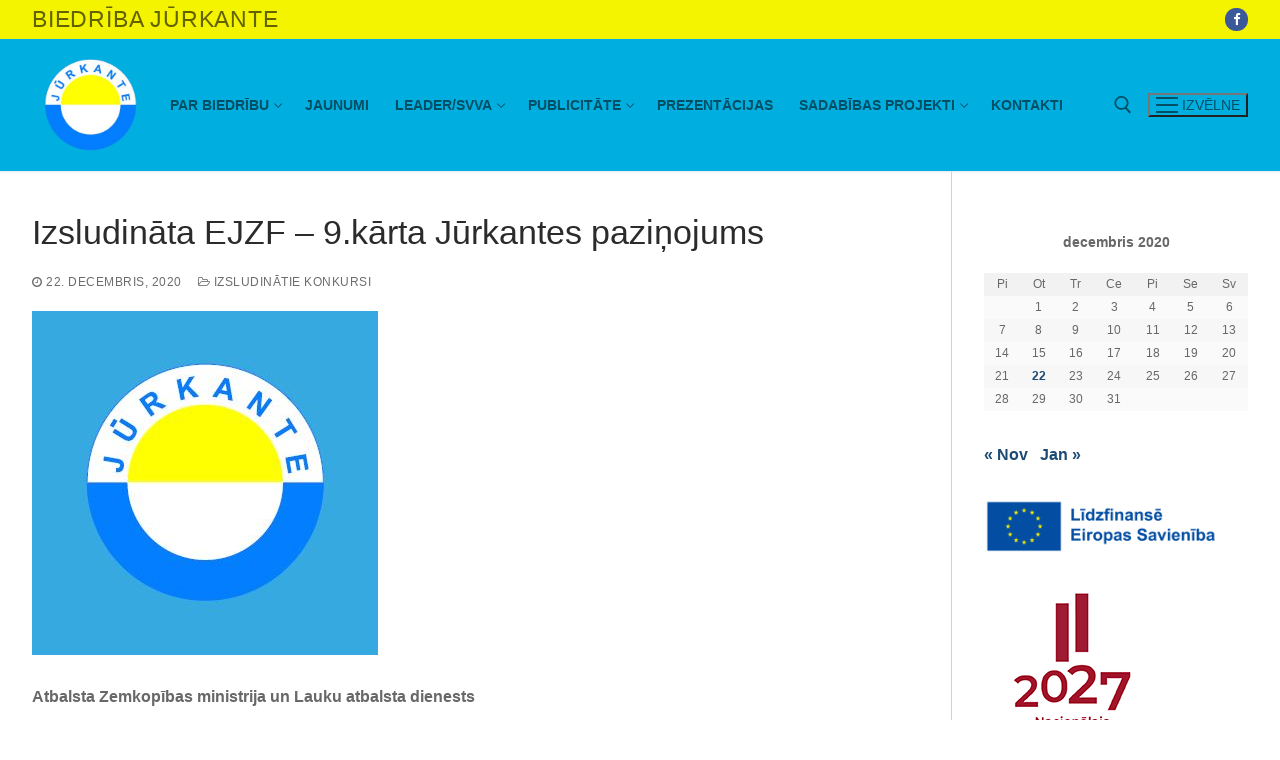

--- FILE ---
content_type: text/html; charset=UTF-8
request_url: https://www.jurkante.lv/2020/12/22/izsludinata-ejzf-9-karta/jaunumi/
body_size: 16650
content:
<!doctype html>
<html lang="lv-LV">
<head>
	<meta charset="UTF-8">
	<meta name="viewport" content="width=device-width, initial-scale=1, maximum-scale=10.0, user-scalable=yes">
	<link rel="profile" href="http://gmpg.org/xfn/11">
	<title>Izsludināta EJZF – 9.kārta Jūrkantes paziņojums &#8211; Biedrība Jūrkante</title>
<meta name='robots' content='max-image-preview:large' />
<link rel='dns-prefetch' href='//stats.wp.com' />
<link rel='preconnect' href='//c0.wp.com' />
<link rel="alternate" type="application/rss+xml" title="Biedrība Jūrkante&raquo; Plūsma" href="https://www.jurkante.lv/feed/" />
<link rel="alternate" type="application/rss+xml" title="Komentāru plūsma" href="https://www.jurkante.lv/comments/feed/" />
<link rel="alternate" title="oEmbed (JSON)" type="application/json+oembed" href="https://www.jurkante.lv/wp-json/oembed/1.0/embed?url=https%3A%2F%2Fwww.jurkante.lv%2F2020%2F12%2F22%2Fizsludinata-ejzf-9-karta%2Fjaunumi%2F" />
<link rel="alternate" title="oEmbed (XML)" type="text/xml+oembed" href="https://www.jurkante.lv/wp-json/oembed/1.0/embed?url=https%3A%2F%2Fwww.jurkante.lv%2F2020%2F12%2F22%2Fizsludinata-ejzf-9-karta%2Fjaunumi%2F&#038;format=xml" />
<style id='wp-img-auto-sizes-contain-inline-css' type='text/css'>
img:is([sizes=auto i],[sizes^="auto," i]){contain-intrinsic-size:3000px 1500px}
/*# sourceURL=wp-img-auto-sizes-contain-inline-css */
</style>
<style id='wp-emoji-styles-inline-css' type='text/css'>

	img.wp-smiley, img.emoji {
		display: inline !important;
		border: none !important;
		box-shadow: none !important;
		height: 1em !important;
		width: 1em !important;
		margin: 0 0.07em !important;
		vertical-align: -0.1em !important;
		background: none !important;
		padding: 0 !important;
	}
/*# sourceURL=wp-emoji-styles-inline-css */
</style>
<link rel='stylesheet' id='wp-block-library-css' href='https://c0.wp.com/c/6.9/wp-includes/css/dist/block-library/style.min.css' type='text/css' media='all' />
<style id='classic-theme-styles-inline-css' type='text/css'>
/*! This file is auto-generated */
.wp-block-button__link{color:#fff;background-color:#32373c;border-radius:9999px;box-shadow:none;text-decoration:none;padding:calc(.667em + 2px) calc(1.333em + 2px);font-size:1.125em}.wp-block-file__button{background:#32373c;color:#fff;text-decoration:none}
/*# sourceURL=/wp-includes/css/classic-themes.min.css */
</style>
<link rel='stylesheet' id='mediaelement-css' href='https://c0.wp.com/c/6.9/wp-includes/js/mediaelement/mediaelementplayer-legacy.min.css' type='text/css' media='all' />
<link rel='stylesheet' id='wp-mediaelement-css' href='https://c0.wp.com/c/6.9/wp-includes/js/mediaelement/wp-mediaelement.min.css' type='text/css' media='all' />
<style id='jetpack-sharing-buttons-style-inline-css' type='text/css'>
.jetpack-sharing-buttons__services-list{display:flex;flex-direction:row;flex-wrap:wrap;gap:0;list-style-type:none;margin:5px;padding:0}.jetpack-sharing-buttons__services-list.has-small-icon-size{font-size:12px}.jetpack-sharing-buttons__services-list.has-normal-icon-size{font-size:16px}.jetpack-sharing-buttons__services-list.has-large-icon-size{font-size:24px}.jetpack-sharing-buttons__services-list.has-huge-icon-size{font-size:36px}@media print{.jetpack-sharing-buttons__services-list{display:none!important}}.editor-styles-wrapper .wp-block-jetpack-sharing-buttons{gap:0;padding-inline-start:0}ul.jetpack-sharing-buttons__services-list.has-background{padding:1.25em 2.375em}
/*# sourceURL=https://www.jurkante.lv/wp-content/plugins/jetpack/_inc/blocks/sharing-buttons/view.css */
</style>
<style id='global-styles-inline-css' type='text/css'>
:root{--wp--preset--aspect-ratio--square: 1;--wp--preset--aspect-ratio--4-3: 4/3;--wp--preset--aspect-ratio--3-4: 3/4;--wp--preset--aspect-ratio--3-2: 3/2;--wp--preset--aspect-ratio--2-3: 2/3;--wp--preset--aspect-ratio--16-9: 16/9;--wp--preset--aspect-ratio--9-16: 9/16;--wp--preset--color--black: #000000;--wp--preset--color--cyan-bluish-gray: #abb8c3;--wp--preset--color--white: #ffffff;--wp--preset--color--pale-pink: #f78da7;--wp--preset--color--vivid-red: #cf2e2e;--wp--preset--color--luminous-vivid-orange: #ff6900;--wp--preset--color--luminous-vivid-amber: #fcb900;--wp--preset--color--light-green-cyan: #7bdcb5;--wp--preset--color--vivid-green-cyan: #00d084;--wp--preset--color--pale-cyan-blue: #8ed1fc;--wp--preset--color--vivid-cyan-blue: #0693e3;--wp--preset--color--vivid-purple: #9b51e0;--wp--preset--gradient--vivid-cyan-blue-to-vivid-purple: linear-gradient(135deg,rgb(6,147,227) 0%,rgb(155,81,224) 100%);--wp--preset--gradient--light-green-cyan-to-vivid-green-cyan: linear-gradient(135deg,rgb(122,220,180) 0%,rgb(0,208,130) 100%);--wp--preset--gradient--luminous-vivid-amber-to-luminous-vivid-orange: linear-gradient(135deg,rgb(252,185,0) 0%,rgb(255,105,0) 100%);--wp--preset--gradient--luminous-vivid-orange-to-vivid-red: linear-gradient(135deg,rgb(255,105,0) 0%,rgb(207,46,46) 100%);--wp--preset--gradient--very-light-gray-to-cyan-bluish-gray: linear-gradient(135deg,rgb(238,238,238) 0%,rgb(169,184,195) 100%);--wp--preset--gradient--cool-to-warm-spectrum: linear-gradient(135deg,rgb(74,234,220) 0%,rgb(151,120,209) 20%,rgb(207,42,186) 40%,rgb(238,44,130) 60%,rgb(251,105,98) 80%,rgb(254,248,76) 100%);--wp--preset--gradient--blush-light-purple: linear-gradient(135deg,rgb(255,206,236) 0%,rgb(152,150,240) 100%);--wp--preset--gradient--blush-bordeaux: linear-gradient(135deg,rgb(254,205,165) 0%,rgb(254,45,45) 50%,rgb(107,0,62) 100%);--wp--preset--gradient--luminous-dusk: linear-gradient(135deg,rgb(255,203,112) 0%,rgb(199,81,192) 50%,rgb(65,88,208) 100%);--wp--preset--gradient--pale-ocean: linear-gradient(135deg,rgb(255,245,203) 0%,rgb(182,227,212) 50%,rgb(51,167,181) 100%);--wp--preset--gradient--electric-grass: linear-gradient(135deg,rgb(202,248,128) 0%,rgb(113,206,126) 100%);--wp--preset--gradient--midnight: linear-gradient(135deg,rgb(2,3,129) 0%,rgb(40,116,252) 100%);--wp--preset--font-size--small: 13px;--wp--preset--font-size--medium: 20px;--wp--preset--font-size--large: 36px;--wp--preset--font-size--x-large: 42px;--wp--preset--spacing--20: 0.44rem;--wp--preset--spacing--30: 0.67rem;--wp--preset--spacing--40: 1rem;--wp--preset--spacing--50: 1.5rem;--wp--preset--spacing--60: 2.25rem;--wp--preset--spacing--70: 3.38rem;--wp--preset--spacing--80: 5.06rem;--wp--preset--shadow--natural: 6px 6px 9px rgba(0, 0, 0, 0.2);--wp--preset--shadow--deep: 12px 12px 50px rgba(0, 0, 0, 0.4);--wp--preset--shadow--sharp: 6px 6px 0px rgba(0, 0, 0, 0.2);--wp--preset--shadow--outlined: 6px 6px 0px -3px rgb(255, 255, 255), 6px 6px rgb(0, 0, 0);--wp--preset--shadow--crisp: 6px 6px 0px rgb(0, 0, 0);}:where(.is-layout-flex){gap: 0.5em;}:where(.is-layout-grid){gap: 0.5em;}body .is-layout-flex{display: flex;}.is-layout-flex{flex-wrap: wrap;align-items: center;}.is-layout-flex > :is(*, div){margin: 0;}body .is-layout-grid{display: grid;}.is-layout-grid > :is(*, div){margin: 0;}:where(.wp-block-columns.is-layout-flex){gap: 2em;}:where(.wp-block-columns.is-layout-grid){gap: 2em;}:where(.wp-block-post-template.is-layout-flex){gap: 1.25em;}:where(.wp-block-post-template.is-layout-grid){gap: 1.25em;}.has-black-color{color: var(--wp--preset--color--black) !important;}.has-cyan-bluish-gray-color{color: var(--wp--preset--color--cyan-bluish-gray) !important;}.has-white-color{color: var(--wp--preset--color--white) !important;}.has-pale-pink-color{color: var(--wp--preset--color--pale-pink) !important;}.has-vivid-red-color{color: var(--wp--preset--color--vivid-red) !important;}.has-luminous-vivid-orange-color{color: var(--wp--preset--color--luminous-vivid-orange) !important;}.has-luminous-vivid-amber-color{color: var(--wp--preset--color--luminous-vivid-amber) !important;}.has-light-green-cyan-color{color: var(--wp--preset--color--light-green-cyan) !important;}.has-vivid-green-cyan-color{color: var(--wp--preset--color--vivid-green-cyan) !important;}.has-pale-cyan-blue-color{color: var(--wp--preset--color--pale-cyan-blue) !important;}.has-vivid-cyan-blue-color{color: var(--wp--preset--color--vivid-cyan-blue) !important;}.has-vivid-purple-color{color: var(--wp--preset--color--vivid-purple) !important;}.has-black-background-color{background-color: var(--wp--preset--color--black) !important;}.has-cyan-bluish-gray-background-color{background-color: var(--wp--preset--color--cyan-bluish-gray) !important;}.has-white-background-color{background-color: var(--wp--preset--color--white) !important;}.has-pale-pink-background-color{background-color: var(--wp--preset--color--pale-pink) !important;}.has-vivid-red-background-color{background-color: var(--wp--preset--color--vivid-red) !important;}.has-luminous-vivid-orange-background-color{background-color: var(--wp--preset--color--luminous-vivid-orange) !important;}.has-luminous-vivid-amber-background-color{background-color: var(--wp--preset--color--luminous-vivid-amber) !important;}.has-light-green-cyan-background-color{background-color: var(--wp--preset--color--light-green-cyan) !important;}.has-vivid-green-cyan-background-color{background-color: var(--wp--preset--color--vivid-green-cyan) !important;}.has-pale-cyan-blue-background-color{background-color: var(--wp--preset--color--pale-cyan-blue) !important;}.has-vivid-cyan-blue-background-color{background-color: var(--wp--preset--color--vivid-cyan-blue) !important;}.has-vivid-purple-background-color{background-color: var(--wp--preset--color--vivid-purple) !important;}.has-black-border-color{border-color: var(--wp--preset--color--black) !important;}.has-cyan-bluish-gray-border-color{border-color: var(--wp--preset--color--cyan-bluish-gray) !important;}.has-white-border-color{border-color: var(--wp--preset--color--white) !important;}.has-pale-pink-border-color{border-color: var(--wp--preset--color--pale-pink) !important;}.has-vivid-red-border-color{border-color: var(--wp--preset--color--vivid-red) !important;}.has-luminous-vivid-orange-border-color{border-color: var(--wp--preset--color--luminous-vivid-orange) !important;}.has-luminous-vivid-amber-border-color{border-color: var(--wp--preset--color--luminous-vivid-amber) !important;}.has-light-green-cyan-border-color{border-color: var(--wp--preset--color--light-green-cyan) !important;}.has-vivid-green-cyan-border-color{border-color: var(--wp--preset--color--vivid-green-cyan) !important;}.has-pale-cyan-blue-border-color{border-color: var(--wp--preset--color--pale-cyan-blue) !important;}.has-vivid-cyan-blue-border-color{border-color: var(--wp--preset--color--vivid-cyan-blue) !important;}.has-vivid-purple-border-color{border-color: var(--wp--preset--color--vivid-purple) !important;}.has-vivid-cyan-blue-to-vivid-purple-gradient-background{background: var(--wp--preset--gradient--vivid-cyan-blue-to-vivid-purple) !important;}.has-light-green-cyan-to-vivid-green-cyan-gradient-background{background: var(--wp--preset--gradient--light-green-cyan-to-vivid-green-cyan) !important;}.has-luminous-vivid-amber-to-luminous-vivid-orange-gradient-background{background: var(--wp--preset--gradient--luminous-vivid-amber-to-luminous-vivid-orange) !important;}.has-luminous-vivid-orange-to-vivid-red-gradient-background{background: var(--wp--preset--gradient--luminous-vivid-orange-to-vivid-red) !important;}.has-very-light-gray-to-cyan-bluish-gray-gradient-background{background: var(--wp--preset--gradient--very-light-gray-to-cyan-bluish-gray) !important;}.has-cool-to-warm-spectrum-gradient-background{background: var(--wp--preset--gradient--cool-to-warm-spectrum) !important;}.has-blush-light-purple-gradient-background{background: var(--wp--preset--gradient--blush-light-purple) !important;}.has-blush-bordeaux-gradient-background{background: var(--wp--preset--gradient--blush-bordeaux) !important;}.has-luminous-dusk-gradient-background{background: var(--wp--preset--gradient--luminous-dusk) !important;}.has-pale-ocean-gradient-background{background: var(--wp--preset--gradient--pale-ocean) !important;}.has-electric-grass-gradient-background{background: var(--wp--preset--gradient--electric-grass) !important;}.has-midnight-gradient-background{background: var(--wp--preset--gradient--midnight) !important;}.has-small-font-size{font-size: var(--wp--preset--font-size--small) !important;}.has-medium-font-size{font-size: var(--wp--preset--font-size--medium) !important;}.has-large-font-size{font-size: var(--wp--preset--font-size--large) !important;}.has-x-large-font-size{font-size: var(--wp--preset--font-size--x-large) !important;}
:where(.wp-block-post-template.is-layout-flex){gap: 1.25em;}:where(.wp-block-post-template.is-layout-grid){gap: 1.25em;}
:where(.wp-block-term-template.is-layout-flex){gap: 1.25em;}:where(.wp-block-term-template.is-layout-grid){gap: 1.25em;}
:where(.wp-block-columns.is-layout-flex){gap: 2em;}:where(.wp-block-columns.is-layout-grid){gap: 2em;}
:root :where(.wp-block-pullquote){font-size: 1.5em;line-height: 1.6;}
/*# sourceURL=global-styles-inline-css */
</style>
<link rel='stylesheet' id='contact-form-7-css' href='https://www.jurkante.lv/wp-content/plugins/contact-form-7/includes/css/styles.css?ver=6.1.4' type='text/css' media='all' />
<link rel='stylesheet' id='font-awesome-css' href='https://www.jurkante.lv/wp-content/plugins/elementor/assets/lib/font-awesome/css/font-awesome.min.css?ver=4.7.0' type='text/css' media='all' />
<link rel='stylesheet' id='customify-style-css' href='https://www.jurkante.lv/wp-content/themes/customify/style.min.css?ver=0.4.13' type='text/css' media='all' />
<style id='customify-style-inline-css' type='text/css'>
.customify-container, .layout-contained, .site-framed .site, .site-boxed .site { max-width: 1300px; } .main-layout-content .entry-content > .alignwide { width: calc( 1300px - 4em ); max-width: 100vw;  }#blog-posts .posts-layout .entry-media {border-radius: 11px;}.header-top .header--row-inner,body:not(.fl-builder-edit) .button,body:not(.fl-builder-edit) button:not(.menu-mobile-toggle, .components-button, .customize-partial-edit-shortcut-button),body:not(.fl-builder-edit) input[type="button"]:not(.ed_button),button.button,input[type="button"]:not(.ed_button, .components-button, .customize-partial-edit-shortcut-button),input[type="reset"]:not(.components-button, .customize-partial-edit-shortcut-button),input[type="submit"]:not(.components-button, .customize-partial-edit-shortcut-button),.pagination .nav-links > *:hover,.pagination .nav-links span,.nav-menu-desktop.style-full-height .primary-menu-ul > li.current-menu-item > a,.nav-menu-desktop.style-full-height .primary-menu-ul > li.current-menu-ancestor > a,.nav-menu-desktop.style-full-height .primary-menu-ul > li > a:hover,.posts-layout .readmore-button:hover{    background-color: #235787;}.posts-layout .readmore-button {color: #235787;}.pagination .nav-links > *:hover,.pagination .nav-links span,.entry-single .tags-links a:hover,.entry-single .cat-links a:hover,.posts-layout .readmore-button,.posts-layout .readmore-button:hover{    border-color: #235787;}.customify-builder-btn{    background-color: #c3512f;}body{    color: #686868;}abbr, acronym {    border-bottom-color: #686868;}a                {                    color: #1e4b75;}a:hover,a:focus,.link-meta:hover, .link-meta a:hover{    color: #111111;}h2 + h3,.comments-area h2 + .comments-title,.h2 + h3,.comments-area .h2 + .comments-title,.page-breadcrumb {    border-top-color: #d1d1d1;}blockquote,.site-content .widget-area .menu li.current-menu-item > a:before{    border-left-color: #d1d1d1;}@media screen and (min-width: 64em) {    .comment-list .children li.comment {        border-left-color: #d1d1d1;    }    .comment-list .children li.comment:after {        background-color: #d1d1d1;    }}.page-titlebar, .page-breadcrumb,.posts-layout .entry-inner {    border-bottom-color: #d1d1d1;}.header-search-form .search-field,.entry-content .page-links a,.header-search-modal,.pagination .nav-links > *,.entry-footer .tags-links a, .entry-footer .cat-links a,.search .content-area article,.site-content .widget-area .menu li.current-menu-item > a,.posts-layout .entry-inner,.post-navigation .nav-links,article.comment .comment-meta,.widget-area .widget_pages li a, .widget-area .widget_categories li a, .widget-area .widget_archive li a, .widget-area .widget_meta li a, .widget-area .widget_nav_menu li a, .widget-area .widget_product_categories li a, .widget-area .widget_recent_entries li a, .widget-area .widget_rss li a,.widget-area .widget_recent_comments li{    border-color: #d1d1d1;}.header-search-modal::before {    border-top-color: #d1d1d1;    border-left-color: #d1d1d1;}@media screen and (min-width: 48em) {    .content-sidebar.sidebar_vertical_border .content-area {        border-right-color: #d1d1d1;    }    .sidebar-content.sidebar_vertical_border .content-area {        border-left-color: #d1d1d1;    }    .sidebar-sidebar-content.sidebar_vertical_border .sidebar-primary {        border-right-color: #d1d1d1;    }    .sidebar-sidebar-content.sidebar_vertical_border .sidebar-secondary {        border-right-color: #d1d1d1;    }    .content-sidebar-sidebar.sidebar_vertical_border .sidebar-primary {        border-left-color: #d1d1d1;    }    .content-sidebar-sidebar.sidebar_vertical_border .sidebar-secondary {        border-left-color: #d1d1d1;    }    .sidebar-content-sidebar.sidebar_vertical_border .content-area {        border-left-color: #d1d1d1;        border-right-color: #d1d1d1;    }    .sidebar-content-sidebar.sidebar_vertical_border .content-area {        border-left-color: #d1d1d1;        border-right-color: #d1d1d1;    }}article.comment .comment-post-author {background: #6d6d6d;}.pagination .nav-links > *,.link-meta,.link-meta a,.color-meta,.entry-single .tags-links:before,.entry-single .cats-links:before{    color: #6d6d6d;}h1, h2, h3, h4, h5, h6 { color: #2b2b2b;}.site-content .widget-title { color: #444444;}#page-cover {background-repeat: repeat;}.header--row:not(.header--transparent).header-top .header--row-inner  {background-color: #f4f400;} .header--row:not(.header--transparent).header-main .header--row-inner  {background-color: #00afe0;border-style: none;} .sub-menu .li-duplicator {display:none !important;}.builder-header-html-item.item--html p, .builder-header-html-item.item--html {font-size: 23px;letter-spacing: 0.8px;}.header-search_icon-item .header-search-modal  {border-style: solid;} .header-search_icon-item .search-field  {border-style: solid;} .dark-mode .header-search_box-item .search-form-fields, .header-search_box-item .search-form-fields  {border-style: solid;} .builder-item--primary-menu .nav-menu-desktop .primary-menu-ul > li > a,.builder-item-sidebar .primary-menu-sidebar .primary-menu-ul > li > a {font-weight: bold;font-size: 14px;}#cb-row--footer-main .footer--row-inner {background-color: #00afe0}#cb-row--footer-bottom .footer--row-inner {background-color: #f4f400}.builder-item--footer_copyright, .builder-item--footer_copyright p {font-size: 17px;}/* CSS for desktop */#blog-posts .posts-layout .entry-media, #blog-posts .posts-layout.layout--blog_classic .entry-media {flex-basis: 32%; width: 32%;}#page-cover .page-cover-inner {min-height: 300px;}#page-titlebar {text-align: left;}.header--row.header-top .customify-grid, .header--row.header-top .style-full-height .primary-menu-ul > li > a {min-height: 39px;}.header--row.header-main .customify-grid, .header--row.header-main .style-full-height .primary-menu-ul > li > a {min-height: 107px;}.site-header .site-branding img { max-width: 133px; } .site-header .cb-row--mobile .site-branding img { width: 133px; }.header--row .builder-item--logo, .builder-item.builder-item--group .item--inner.builder-item--logo {margin-top: 0px;margin-right: 0px;margin-bottom: 0px;margin-left: 0px;}.header--row .builder-first--nav-icon {text-align: right;}.header-search_icon-item .search-submit {margin-left: -40px;}.header-search_box-item .search-submit{margin-left: -40px;} .header-search_box-item .woo_bootster_search .search-submit{margin-left: -40px;} .header-search_box-item .header-search-form button.search-submit{margin-left:-40px;}.header--row .builder-item--primary-menu, .builder-item.builder-item--group .item--inner.builder-item--primary-menu {margin-top: 0px;margin-right: 0px;margin-bottom: 0px;margin-left: 0px;}.header--row .builder-first--primary-menu {text-align: right;}/* CSS for tablet */@media screen and (max-width: 1024px) { #page-cover .page-cover-inner {min-height: 250px;}.header--row .builder-first--nav-icon {text-align: right;}.header-search_icon-item .search-submit {margin-left: -40px;}.header-search_box-item .search-submit{margin-left: -40px;} .header-search_box-item .woo_bootster_search .search-submit{margin-left: -40px;} .header-search_box-item .header-search-form button.search-submit{margin-left:-40px;} }/* CSS for mobile */@media screen and (max-width: 568px) { #page-cover .page-cover-inner {min-height: 200px;}.header--row.header-top .customify-grid, .header--row.header-top .style-full-height .primary-menu-ul > li > a {min-height: 33px;}.header--row .builder-first--nav-icon {text-align: right;}.header-search_icon-item .search-submit {margin-left: -40px;}.header-search_box-item .search-submit{margin-left: -40px;} .header-search_box-item .woo_bootster_search .search-submit{margin-left: -40px;} .header-search_box-item .header-search-form button.search-submit{margin-left:-40px;} }
/*# sourceURL=customify-style-inline-css */
</style>
<link rel="https://api.w.org/" href="https://www.jurkante.lv/wp-json/" /><link rel="alternate" title="JSON" type="application/json" href="https://www.jurkante.lv/wp-json/wp/v2/posts/3057" /><link rel="EditURI" type="application/rsd+xml" title="RSD" href="https://www.jurkante.lv/xmlrpc.php?rsd" />
<meta name="generator" content="WordPress 6.9" />
<link rel="canonical" href="https://www.jurkante.lv/2020/12/22/izsludinata-ejzf-9-karta/jaunumi/" />
<link rel='shortlink' href='https://www.jurkante.lv/?p=3057' />
	<style>img#wpstats{display:none}</style>
		<meta name="generator" content="Elementor 3.34.3; features: additional_custom_breakpoints; settings: css_print_method-external, google_font-enabled, font_display-auto">
			<style>
				.e-con.e-parent:nth-of-type(n+4):not(.e-lazyloaded):not(.e-no-lazyload),
				.e-con.e-parent:nth-of-type(n+4):not(.e-lazyloaded):not(.e-no-lazyload) * {
					background-image: none !important;
				}
				@media screen and (max-height: 1024px) {
					.e-con.e-parent:nth-of-type(n+3):not(.e-lazyloaded):not(.e-no-lazyload),
					.e-con.e-parent:nth-of-type(n+3):not(.e-lazyloaded):not(.e-no-lazyload) * {
						background-image: none !important;
					}
				}
				@media screen and (max-height: 640px) {
					.e-con.e-parent:nth-of-type(n+2):not(.e-lazyloaded):not(.e-no-lazyload),
					.e-con.e-parent:nth-of-type(n+2):not(.e-lazyloaded):not(.e-no-lazyload) * {
						background-image: none !important;
					}
				}
			</style>
			<link rel="icon" href="https://www.jurkante.lv/wp-content/uploads/2019/08/117599logo.jpg" sizes="32x32" />
<link rel="icon" href="https://www.jurkante.lv/wp-content/uploads/2019/08/117599logo.jpg" sizes="192x192" />
<link rel="apple-touch-icon" href="https://www.jurkante.lv/wp-content/uploads/2019/08/117599logo.jpg" />
<meta name="msapplication-TileImage" content="https://www.jurkante.lv/wp-content/uploads/2019/08/117599logo.jpg" />
		<style type="text/css" id="wp-custom-css">
			.site-header {
	z-index: 100;
}

.widget_calendar a {
	font-weight: 700;
}		</style>
		</head>

<body class="wp-singular post-template-default single single-post postid-3057 single-format-standard wp-custom-logo wp-theme-customify content-sidebar main-layout-content-sidebar sidebar_vertical_border site-full-width menu_sidebar_slide_left elementor-default elementor-kit-2736">
<div id="page" class="site box-shadow">
	<a class="skip-link screen-reader-text" href="#site-content">Pāriet uz saturu</a>
	<a class="close is-size-medium  close-panel close-sidebar-panel" href="#">
        <span class="hamburger hamburger--squeeze is-active">
            <span class="hamburger-box">
              <span class="hamburger-inner"><span class="screen-reader-text">Izvēlne</span></span>
            </span>
        </span>
        <span class="screen-reader-text">Aizvērt</span>
        </a><header id="masthead" class="site-header header-v2"><div id="masthead-inner" class="site-header-inner">							<div  class="header-top header--row layout-full-contained"  id="cb-row--header-top"  data-row-id="top"  data-show-on="desktop">
								<div class="header--row-inner header-top-inner light-mode">
									<div class="customify-container">
										<div class="customify-grid  cb-row--desktop hide-on-mobile hide-on-tablet customify-grid-middle"><div class="row-v2 row-v2-top no-center"><div class="col-v2 col-v2-left"><div class="item--inner builder-item--html" data-section="header_html" data-item-id="html" ><div class="builder-header-html-item item--html"><p>Biedrība Jūrkante</p>
</div></div></div><div class="col-v2 col-v2-right"><div class="item--inner builder-item--social-icons" data-section="header_social_icons" data-item-id="social-icons" ><ul class="header-social-icons customify-builder-social-icons color-default"><li><a class="social-icon-facebook shape-circle" rel="nofollow noopener" target="_blank" href="https://www.facebook.com/biedribajurkante.lv/" aria-label="Facebook"><i class="social-icon fa fa-facebook" title="Facebook"></i></a></li></ul></div></div></div></div>									</div>
								</div>
							</div>
														<div  class="header-main header--row layout-full-contained"  id="cb-row--header-main"  data-row-id="main"  data-show-on="desktop mobile">
								<div class="header--row-inner header-main-inner light-mode">
									<div class="customify-container">
										<div class="customify-grid  cb-row--desktop hide-on-mobile hide-on-tablet customify-grid-middle"><div class="row-v2 row-v2-main no-center"><div class="col-v2 col-v2-left"><div class="item--inner builder-item--logo" data-section="title_tagline" data-item-id="logo" >		<div class="site-branding logo-top">
						<a href="https://www.jurkante.lv/" class="logo-link" rel="home" itemprop="url">
				<img class="site-img-logo" src="https://www.jurkante.lv/wp-content/uploads/2019/09/Jurkante-Logo-2019.png" alt="Biedrība Jūrkante">
							</a>
					</div><!-- .site-branding -->
		</div><div class="item--inner builder-item--primary-menu has_menu" data-section="header_menu_primary" data-item-id="primary-menu" ><nav  id="site-navigation-main-desktop" class="site-navigation primary-menu primary-menu-main nav-menu-desktop primary-menu-desktop style-plain"><ul id="menu-menu-1" class="primary-menu-ul menu nav-menu"><li id="menu-item--main-desktop-4951" class="menu-item menu-item-type-post_type menu-item-object-page menu-item-has-children menu-item-4951"><a href="https://www.jurkante.lv/par-mums/"><span class="link-before">Par biedrību<span class="nav-icon-angle">&nbsp;</span></span></a>
<ul class="sub-menu sub-lv-0">
	<li id="menu-item--main-desktop-4955" class="menu-item menu-item-type-post_type menu-item-object-page menu-item-4955"><a href="https://www.jurkante.lv/teritorija/"><span class="link-before">Teritorija</span></a></li>
	<li id="menu-item--main-desktop-4954" class="menu-item menu-item-type-post_type menu-item-object-page menu-item-4954"><a href="https://www.jurkante.lv/par-mums/statuti/"><span class="link-before">Statūti</span></a></li>
	<li id="menu-item--main-desktop-4953" class="menu-item menu-item-type-post_type menu-item-object-page menu-item-4953"><a href="https://www.jurkante.lv/par-mums/padome-un-valde/"><span class="link-before">Padome un valde</span></a></li>
	<li id="menu-item--main-desktop-4948" class="menu-item menu-item-type-post_type menu-item-object-page menu-item-has-children menu-item-4948"><a href="https://www.jurkante.lv/biedri/"><span class="link-before">Biedri<span class="nav-icon-angle">&nbsp;</span></span></a>
	<ul class="sub-menu sub-lv-1">
		<li id="menu-item--main-desktop-4949" class="menu-item menu-item-type-post_type menu-item-object-page menu-item-4949"><a href="https://www.jurkante.lv/biedru-saraksts/"><span class="link-before">Biedru saraksts</span></a></li>
	</ul>
</li>
</ul>
</li>
<li id="menu-item--main-desktop-4964" class="menu-item menu-item-type-taxonomy menu-item-object-category current-post-ancestor current-menu-parent current-post-parent menu-item-4964"><a href="https://www.jurkante.lv/category/jaunumi/"><span class="link-before">Jaunumi</span></a></li>
<li id="menu-item--main-desktop-4938" class="menu-item menu-item-type-taxonomy menu-item-object-category current-post-ancestor menu-item-has-children menu-item-4938"><a href="https://www.jurkante.lv/category/http-localhost-jurkante-leader-2023-2027/"><span class="link-before">LEADER/SVVA<span class="nav-icon-angle">&nbsp;</span></span></a>
<ul class="sub-menu sub-lv-0">
	<li id="menu-item--main-desktop-4969" class="menu-item menu-item-type-post_type menu-item-object-page menu-item-4969"><a href="https://www.jurkante.lv/leader-2023-2027/kas-ir-leader-2023-2027/"><span class="link-before">Kas ir LEADER</span></a></li>
	<li id="menu-item--main-desktop-4970" class="menu-item menu-item-type-post_type menu-item-object-page menu-item-4970"><a href="https://www.jurkante.lv/leader-2023-2027/strategija/"><span class="link-before">Stratēģija</span></a></li>
	<li id="menu-item--main-desktop-4939" class="menu-item menu-item-type-taxonomy menu-item-object-category menu-item-has-children menu-item-4939"><a href="https://www.jurkante.lv/category/http-localhost-jurkante-leader-2023-2027/lauku-fonds/"><span class="link-before">Lauku fonds<span class="nav-icon-angle">&nbsp;</span></span></a>
	<ul class="sub-menu sub-lv-1">
		<li id="menu-item--main-desktop-4992" class="menu-item menu-item-type-taxonomy menu-item-object-category menu-item-4992"><a href="https://www.jurkante.lv/category/http-localhost-jurkante-leader-2023-2027/lauku-fonds/izsludinatie-konkursi/"><span class="link-before">Izsludinātie konkursi</span></a></li>
		<li id="menu-item--main-desktop-4995" class="menu-item menu-item-type-taxonomy menu-item-object-category menu-item-4995"><a href="https://www.jurkante.lv/category/http-localhost-jurkante-leader-2023-2027/lauku-fonds/elfla-projektu-kartas-rindojums/"><span class="link-before">ELFLA projektu kārtas rindojums</span></a></li>
		<li id="menu-item--main-desktop-4968" class="menu-item menu-item-type-post_type menu-item-object-page menu-item-4968"><a href="https://www.jurkante.lv/leader-2023-2027/elfla-2023-2027/saistosie-noteikumi/"><span class="link-before">Saistošie noteikumi</span></a></li>
		<li id="menu-item--main-desktop-4966" class="menu-item menu-item-type-post_type menu-item-object-page menu-item-4966"><a href="https://www.jurkante.lv/leader-2023-2027/elfla-2023-2027/veidlapas/"><span class="link-before">Veidlapas</span></a></li>
		<li id="menu-item--main-desktop-4967" class="menu-item menu-item-type-post_type menu-item-object-page menu-item-4967"><a href="https://www.jurkante.lv/leader-2023-2027/elfla-2023-2027/vertesanas-kriteriji/"><span class="link-before">Vērtēšanas kritēriji</span></a></li>
		<li id="menu-item--main-desktop-4965" class="menu-item menu-item-type-post_type menu-item-object-page menu-item-4965"><a href="https://www.jurkante.lv/leader-2023-2027/elfla-2023-2027/projekti-2014-2022/"><span class="link-before">Projekti 2014-2022</span></a></li>
		<li id="menu-item--main-desktop-5042" class="menu-item menu-item-type-post_type menu-item-object-page menu-item-5042"><a href="https://www.jurkante.lv/leader-2023-2027/elfla-2023-2027/projekti-2023-2027/"><span class="link-before">Projekti 2023-2027</span></a></li>
	</ul>
</li>
	<li id="menu-item--main-desktop-4974" class="menu-item menu-item-type-taxonomy menu-item-object-category current-post-ancestor menu-item-has-children menu-item-4974"><a href="https://www.jurkante.lv/category/http-localhost-jurkante-leader-2023-2027/zivsaimniecibas-fonds/"><span class="link-before">Zivsaimniecības fonds<span class="nav-icon-angle">&nbsp;</span></span></a>
	<ul class="sub-menu sub-lv-1">
		<li id="menu-item--main-desktop-4993" class="menu-item menu-item-type-taxonomy menu-item-object-category current-post-ancestor current-menu-parent current-post-parent menu-item-4993"><a href="https://www.jurkante.lv/category/http-localhost-jurkante-leader-2023-2027/zivsaimniecibas-fonds/izsludinatie-konkursi-zivsaimniecibas-fonds/"><span class="link-before">Izsludinātie konkursi</span></a></li>
		<li id="menu-item--main-desktop-4998" class="menu-item menu-item-type-taxonomy menu-item-object-category menu-item-4998"><a href="https://www.jurkante.lv/category/http-localhost-jurkante-leader-2023-2027/zivsaimniecibas-fonds/ejzaf-projektu-kartu-rindojums/"><span class="link-before">EJZAF projektu kārtu rindojums</span></a></li>
		<li id="menu-item--main-desktop-4944" class="menu-item menu-item-type-post_type menu-item-object-page menu-item-4944"><a href="https://www.jurkante.lv/leader-2023-2027/ejzf-2023-2027/saistosie-noteikumi/"><span class="link-before">Saistošie noteikumi</span></a></li>
		<li id="menu-item--main-desktop-4942" class="menu-item menu-item-type-post_type menu-item-object-page menu-item-4942"><a href="https://www.jurkante.lv/leader-2023-2027/ejzf-2023-2027/veidlapa/"><span class="link-before">Veidlapas</span></a></li>
		<li id="menu-item--main-desktop-4943" class="menu-item menu-item-type-post_type menu-item-object-page menu-item-4943"><a href="https://www.jurkante.lv/leader-2023-2027/ejzf-2023-2027/vertesanas-kriteriji/"><span class="link-before">Vērtēšanas kritēriji</span></a></li>
		<li id="menu-item--main-desktop-4941" class="menu-item menu-item-type-post_type menu-item-object-page menu-item-4941"><a href="https://www.jurkante.lv/leader-2023-2027/ejzf-2023-2027/projekti-2014-2022-2/"><span class="link-before">Projekti 2014-2022</span></a></li>
	</ul>
</li>
</ul>
</li>
<li id="menu-item--main-desktop-4976" class="menu-item menu-item-type-taxonomy menu-item-object-category menu-item-has-children menu-item-4976"><a href="https://www.jurkante.lv/category/publicitate/"><span class="link-before">Publicitāte<span class="nav-icon-angle">&nbsp;</span></span></a>
<ul class="sub-menu sub-lv-0">
	<li id="menu-item--main-desktop-5231" class="menu-item menu-item-type-taxonomy menu-item-object-category menu-item-5231"><a href="https://www.jurkante.lv/category/publicitate/galerija-2025-gads/"><span class="link-before">Galerija 2025 gads</span></a></li>
	<li id="menu-item--main-desktop-4963" class="menu-item menu-item-type-post_type menu-item-object-page menu-item-4963"><a href="https://www.jurkante.lv/galerija-2023-gads/"><span class="link-before">Galerija 2023 gads</span></a></li>
	<li id="menu-item--main-desktop-4962" class="menu-item menu-item-type-post_type menu-item-object-page menu-item-4962"><a href="https://www.jurkante.lv/galerija/galerija-2022-gads/"><span class="link-before">Galerija 2022 gads</span></a></li>
	<li id="menu-item--main-desktop-4961" class="menu-item menu-item-type-post_type menu-item-object-page menu-item-4961"><a href="https://www.jurkante.lv/galerija/galerija-2019-gads/"><span class="link-before">Galerija 2019 gads</span></a></li>
	<li id="menu-item--main-desktop-4960" class="menu-item menu-item-type-post_type menu-item-object-page menu-item-4960"><a href="https://www.jurkante.lv/galerija/galerija-2018-gads/"><span class="link-before">Galerija 2018 gads</span></a></li>
	<li id="menu-item--main-desktop-4959" class="menu-item menu-item-type-post_type menu-item-object-page menu-item-4959"><a href="https://www.jurkante.lv/galerija/galerija-2017-gads/"><span class="link-before">Galerija 2017 gads</span></a></li>
	<li id="menu-item--main-desktop-4958" class="menu-item menu-item-type-post_type menu-item-object-page menu-item-4958"><a href="https://www.jurkante.lv/galerija/galerija-2012-gads/"><span class="link-before">Galerija 2012 gads</span></a></li>
	<li id="menu-item--main-desktop-4957" class="menu-item menu-item-type-post_type menu-item-object-page menu-item-4957"><a href="https://www.jurkante.lv/galerija/galerija-2011-gads/"><span class="link-before">Galerija 2011 gads</span></a></li>
</ul>
</li>
<li id="menu-item--main-desktop-4975" class="menu-item menu-item-type-taxonomy menu-item-object-category menu-item-4975"><a href="https://www.jurkante.lv/category/prezentacijas/"><span class="link-before">Prezentācijas</span></a></li>
<li id="menu-item--main-desktop-4977" class="menu-item menu-item-type-taxonomy menu-item-object-category menu-item-has-children menu-item-4977"><a href="https://www.jurkante.lv/category/sadabibas-projekti/"><span class="link-before">Sadabības projekti<span class="nav-icon-angle">&nbsp;</span></span></a>
<ul class="sub-menu sub-lv-0">
	<li id="menu-item--main-desktop-4978" class="menu-item menu-item-type-taxonomy menu-item-object-category menu-item-4978"><a href="https://www.jurkante.lv/category/sadabibas-projekti/%e2%80%a2-projekts-juras-algu-sanesumu-izvertesanas-un-apsaimniekosanas-plans-latvijas-piekraste/"><span class="link-before">• projekts JŪRAS AĻĢU SANESUMU IZVĒRTĒŠANAS UN APSAIMNIEKOŠANAS PLĀNS LATVIJAS PIEKRASTĒ</span></a></li>
	<li id="menu-item--main-desktop-4979" class="menu-item menu-item-type-taxonomy menu-item-object-category menu-item-4979"><a href="https://www.jurkante.lv/category/sadabibas-projekti/gaidam-ciemos-mums-ir-zivis/"><span class="link-before">Gaidām ciemos &#8211; mums ir zivis!</span></a></li>
	<li id="menu-item--main-desktop-4980" class="menu-item menu-item-type-taxonomy menu-item-object-category menu-item-4980"><a href="https://www.jurkante.lv/category/sadabibas-projekti/piekraste-zivsaimnieciba-iespejas/"><span class="link-before">Piekraste. Zivsaimniecība. Iespējas</span></a></li>
	<li id="menu-item--main-desktop-4981" class="menu-item menu-item-type-taxonomy menu-item-object-category menu-item-4981"><a href="https://www.jurkante.lv/category/sadabibas-projekti/projekta-zalais-velo-cels-uznemeju-aktivizesanas-iespejas-nr-19-00-a019-332-000004/"><span class="link-before">Projekta “Zaļais velo ceļš – uzņēmēju aktivizēšanas iespējas” Nr. 19-00-A019.332-000004</span></a></li>
	<li id="menu-item--main-desktop-4982" class="menu-item menu-item-type-taxonomy menu-item-object-category menu-item-4982"><a href="https://www.jurkante.lv/category/sadabibas-projekti/projekts-vidzemes-piekrastes-zvejas-tradiciju-un-nemateriala-kulturas-mantojuma-saglabasana-un-popularizesana-nr-18-00-f043-0442-000001/"><span class="link-before">projekts &#8220;Vidzemes piekrastes zvejas tradīciju un nemateriālā kultūras mantojuma saglabāšana un popularizēšana&#8221; Nr.18-00-F043.0442-000001</span></a></li>
	<li id="menu-item--main-desktop-4983" class="menu-item menu-item-type-taxonomy menu-item-object-category menu-item-4983"><a href="https://www.jurkante.lv/category/sadabibas-projekti/projekts-viedie-ciemi/"><span class="link-before">projekts &#8220;Viedie ciemi&#8221;</span></a></li>
	<li id="menu-item--main-desktop-4984" class="menu-item menu-item-type-taxonomy menu-item-object-category menu-item-4984"><a href="https://www.jurkante.lv/category/sadabibas-projekti/projekts-salaca-latvijas-perle/"><span class="link-before">projekts “”Salaca – Latvijas pērle”</span></a></li>
	<li id="menu-item--main-desktop-4985" class="menu-item menu-item-type-taxonomy menu-item-object-category menu-item-4985"><a href="https://www.jurkante.lv/category/sadabibas-projekti/projekts-edisim-latvijas-zivis-nr-17-00-f043-0442-000002/"><span class="link-before">Projekts “Ēdīsim Latvijas zivis” Nr. 17-00-F043.0442-000002</span></a></li>
	<li id="menu-item--main-desktop-4986" class="menu-item menu-item-type-taxonomy menu-item-object-category menu-item-4986"><a href="https://www.jurkante.lv/category/sadabibas-projekti/projekts-gudra-pieeja-vieteja-mantojuma-veicinasana/"><span class="link-before">projekts “Gudra pieeja vietējā mantojuma veicināšana”</span></a></li>
	<li id="menu-item--main-desktop-4987" class="menu-item menu-item-type-taxonomy menu-item-object-category menu-item-4987"><a href="https://www.jurkante.lv/category/sadabibas-projekti/projekts-majrazotaju-jaunrade-nr-18-00-a019332-000006/"><span class="link-before">Projekts “Mājražotāju jaunrade” Nr. 18-00-A019,332-000006</span></a></li>
	<li id="menu-item--main-desktop-4988" class="menu-item menu-item-type-taxonomy menu-item-object-category menu-item-4988"><a href="https://www.jurkante.lv/category/sadabibas-projekti/projekts-juras-algu-sanesumu-izvertesanas-un-apsaimniekosanas-plans-latvijas-piekraste/"><span class="link-before">projekts JŪRAS AĻĢU SANESUMU IZVĒRTĒŠANAS UN APSAIMNIEKOŠANAS PLĀNS LATVIJAS PIEKRASTĒ</span></a></li>
</ul>
</li>
<li id="menu-item--main-desktop-4950" class="menu-item menu-item-type-post_type menu-item-object-page menu-item-4950"><a href="https://www.jurkante.lv/kontakti/"><span class="link-before">Kontakti</span></a></li>
</ul></nav></div></div><div class="col-v2 col-v2-right"><div class="item--inner builder-item--search_icon" data-section="search_icon" data-item-id="search_icon" ><div class="header-search_icon-item item--search_icon">		<a class="search-icon" href="#" aria-label="open search tool">
			<span class="ic-search">
				<svg aria-hidden="true" focusable="false" role="presentation" xmlns="http://www.w3.org/2000/svg" width="20" height="21" viewBox="0 0 20 21">
					<path fill="currentColor" fill-rule="evenodd" d="M12.514 14.906a8.264 8.264 0 0 1-4.322 1.21C3.668 16.116 0 12.513 0 8.07 0 3.626 3.668.023 8.192.023c4.525 0 8.193 3.603 8.193 8.047 0 2.033-.769 3.89-2.035 5.307l4.999 5.552-1.775 1.597-5.06-5.62zm-4.322-.843c3.37 0 6.102-2.684 6.102-5.993 0-3.31-2.732-5.994-6.102-5.994S2.09 4.76 2.09 8.07c0 3.31 2.732 5.993 6.102 5.993z"></path>
				</svg>
			</span>
			<span class="ic-close">
				<svg version="1.1" id="Capa_1" xmlns="http://www.w3.org/2000/svg" xmlns:xlink="http://www.w3.org/1999/xlink" x="0px" y="0px" width="612px" height="612px" viewBox="0 0 612 612" fill="currentColor" style="enable-background:new 0 0 612 612;" xml:space="preserve"><g><g id="cross"><g><polygon points="612,36.004 576.521,0.603 306,270.608 35.478,0.603 0,36.004 270.522,306.011 0,575.997 35.478,611.397 306,341.411 576.521,611.397 612,575.997 341.459,306.011 " /></g></g></g><g></g><g></g><g></g><g></g><g></g><g></g><g></g><g></g><g></g><g></g><g></g><g></g><g></g><g></g><g></g></svg>
			</span>
			<span class="arrow-down"></span>
		</a>
		<div class="header-search-modal-wrapper">
			<form role="search" class="header-search-modal header-search-form" action="https://www.jurkante.lv/">
				<label>
					<span class="screen-reader-text">Meklējamais objekts:</span>
					<input type="search" class="search-field" placeholder="Meklēt..." value="" name="s" title="Meklējamais objekts:" />
				</label>
				<button type="submit" class="search-submit" aria-label="submit search">
					<svg aria-hidden="true" focusable="false" role="presentation" xmlns="http://www.w3.org/2000/svg" width="20" height="21" viewBox="0 0 20 21">
						<path fill="currentColor" fill-rule="evenodd" d="M12.514 14.906a8.264 8.264 0 0 1-4.322 1.21C3.668 16.116 0 12.513 0 8.07 0 3.626 3.668.023 8.192.023c4.525 0 8.193 3.603 8.193 8.047 0 2.033-.769 3.89-2.035 5.307l4.999 5.552-1.775 1.597-5.06-5.62zm-4.322-.843c3.37 0 6.102-2.684 6.102-5.993 0-3.31-2.732-5.994-6.102-5.994S2.09 4.76 2.09 8.07c0 3.31 2.732 5.993 6.102 5.993z"></path>
					</svg>
				</button>
			</form>
		</div>
		</div></div><div class="item--inner builder-item--nav-icon" data-section="header_menu_icon" data-item-id="nav-icon" >		<button type="button" class="menu-mobile-toggle item-button is-size-desktop-medium is-size-tablet-medium is-size-mobile-medium"  aria-label="nav icon">
			<span class="hamburger hamburger--squeeze">
				<span class="hamburger-box">
					<span class="hamburger-inner"></span>
				</span>
			</span>
			<span class="nav-icon--label hide-on-tablet hide-on-mobile">Izvēlne</span></button>
		</div></div></div></div><div class="cb-row--mobile hide-on-desktop customify-grid customify-grid-middle"><div class="row-v2 row-v2-main no-center"><div class="col-v2 col-v2-left"><div class="item--inner builder-item--logo" data-section="title_tagline" data-item-id="logo" >		<div class="site-branding logo-top">
						<a href="https://www.jurkante.lv/" class="logo-link" rel="home" itemprop="url">
				<img class="site-img-logo" src="https://www.jurkante.lv/wp-content/uploads/2019/09/Jurkante-Logo-2019.png" alt="Biedrība Jūrkante">
							</a>
					</div><!-- .site-branding -->
		</div></div><div class="col-v2 col-v2-right"><div class="item--inner builder-item--search_icon" data-section="search_icon" data-item-id="search_icon" ><div class="header-search_icon-item item--search_icon">		<a class="search-icon" href="#" aria-label="open search tool">
			<span class="ic-search">
				<svg aria-hidden="true" focusable="false" role="presentation" xmlns="http://www.w3.org/2000/svg" width="20" height="21" viewBox="0 0 20 21">
					<path fill="currentColor" fill-rule="evenodd" d="M12.514 14.906a8.264 8.264 0 0 1-4.322 1.21C3.668 16.116 0 12.513 0 8.07 0 3.626 3.668.023 8.192.023c4.525 0 8.193 3.603 8.193 8.047 0 2.033-.769 3.89-2.035 5.307l4.999 5.552-1.775 1.597-5.06-5.62zm-4.322-.843c3.37 0 6.102-2.684 6.102-5.993 0-3.31-2.732-5.994-6.102-5.994S2.09 4.76 2.09 8.07c0 3.31 2.732 5.993 6.102 5.993z"></path>
				</svg>
			</span>
			<span class="ic-close">
				<svg version="1.1" id="Capa_1" xmlns="http://www.w3.org/2000/svg" xmlns:xlink="http://www.w3.org/1999/xlink" x="0px" y="0px" width="612px" height="612px" viewBox="0 0 612 612" fill="currentColor" style="enable-background:new 0 0 612 612;" xml:space="preserve"><g><g id="cross"><g><polygon points="612,36.004 576.521,0.603 306,270.608 35.478,0.603 0,36.004 270.522,306.011 0,575.997 35.478,611.397 306,341.411 576.521,611.397 612,575.997 341.459,306.011 " /></g></g></g><g></g><g></g><g></g><g></g><g></g><g></g><g></g><g></g><g></g><g></g><g></g><g></g><g></g><g></g><g></g></svg>
			</span>
			<span class="arrow-down"></span>
		</a>
		<div class="header-search-modal-wrapper">
			<form role="search" class="header-search-modal header-search-form" action="https://www.jurkante.lv/">
				<label>
					<span class="screen-reader-text">Meklējamais objekts:</span>
					<input type="search" class="search-field" placeholder="Meklēt..." value="" name="s" title="Meklējamais objekts:" />
				</label>
				<button type="submit" class="search-submit" aria-label="submit search">
					<svg aria-hidden="true" focusable="false" role="presentation" xmlns="http://www.w3.org/2000/svg" width="20" height="21" viewBox="0 0 20 21">
						<path fill="currentColor" fill-rule="evenodd" d="M12.514 14.906a8.264 8.264 0 0 1-4.322 1.21C3.668 16.116 0 12.513 0 8.07 0 3.626 3.668.023 8.192.023c4.525 0 8.193 3.603 8.193 8.047 0 2.033-.769 3.89-2.035 5.307l4.999 5.552-1.775 1.597-5.06-5.62zm-4.322-.843c3.37 0 6.102-2.684 6.102-5.993 0-3.31-2.732-5.994-6.102-5.994S2.09 4.76 2.09 8.07c0 3.31 2.732 5.993 6.102 5.993z"></path>
					</svg>
				</button>
			</form>
		</div>
		</div></div><div class="item--inner builder-item--nav-icon" data-section="header_menu_icon" data-item-id="nav-icon" >		<button type="button" class="menu-mobile-toggle item-button is-size-desktop-medium is-size-tablet-medium is-size-mobile-medium"  aria-label="nav icon">
			<span class="hamburger hamburger--squeeze">
				<span class="hamburger-box">
					<span class="hamburger-inner"></span>
				</span>
			</span>
			<span class="nav-icon--label hide-on-tablet hide-on-mobile">Izvēlne</span></button>
		</div></div></div></div>									</div>
								</div>
							</div>
							<div id="header-menu-sidebar" class="header-menu-sidebar menu-sidebar-panel light-mode"><div id="header-menu-sidebar-bg" class="header-menu-sidebar-bg"><div id="header-menu-sidebar-inner" class="header-menu-sidebar-inner"><div class="builder-item-sidebar mobile-item--html"><div class="item--inner" data-item-id="html" data-section="header_html"><div class="builder-header-html-item item--html"><p>Biedrība Jūrkante</p>
</div></div></div><div class="builder-item-sidebar mobile-item--search_box"><div class="item--inner" data-item-id="search_box" data-section="search_box"><div class="header-search_box-item item--search_box">		<form role="search" class="header-search-form " action="https://www.jurkante.lv/">
			<div class="search-form-fields">
				<span class="screen-reader-text">Meklējamais objekts:</span>
				
				<input type="search" class="search-field" placeholder="Meklēt..." value="" name="s" title="Meklējamais objekts:" />

							</div>
			<button type="submit" class="search-submit" aria-label="Submit Search">
				<svg aria-hidden="true" focusable="false" role="presentation" xmlns="http://www.w3.org/2000/svg" width="20" height="21" viewBox="0 0 20 21">
					<path fill="currentColor" fill-rule="evenodd" d="M12.514 14.906a8.264 8.264 0 0 1-4.322 1.21C3.668 16.116 0 12.513 0 8.07 0 3.626 3.668.023 8.192.023c4.525 0 8.193 3.603 8.193 8.047 0 2.033-.769 3.89-2.035 5.307l4.999 5.552-1.775 1.597-5.06-5.62zm-4.322-.843c3.37 0 6.102-2.684 6.102-5.993 0-3.31-2.732-5.994-6.102-5.994S2.09 4.76 2.09 8.07c0 3.31 2.732 5.993 6.102 5.993z"></path>
				</svg>
			</button>
		</form>
		</div></div></div><div class="builder-item-sidebar mobile-item--primary-menu mobile-item--menu "><div class="item--inner" data-item-id="primary-menu" data-section="header_menu_primary"><nav  id="site-navigation-sidebar-mobile" class="site-navigation primary-menu primary-menu-sidebar nav-menu-mobile primary-menu-mobile style-plain"><ul id="menu-menu-1" class="primary-menu-ul menu nav-menu"><li id="menu-item--sidebar-mobile-4951" class="menu-item menu-item-type-post_type menu-item-object-page menu-item-has-children menu-item-4951"><a href="https://www.jurkante.lv/par-mums/"><span class="link-before">Par biedrību<span class="nav-icon-angle">&nbsp;</span></span></a>
<ul class="sub-menu sub-lv-0">
	<li id="menu-item--sidebar-mobile-4955" class="menu-item menu-item-type-post_type menu-item-object-page menu-item-4955"><a href="https://www.jurkante.lv/teritorija/"><span class="link-before">Teritorija</span></a></li>
	<li id="menu-item--sidebar-mobile-4954" class="menu-item menu-item-type-post_type menu-item-object-page menu-item-4954"><a href="https://www.jurkante.lv/par-mums/statuti/"><span class="link-before">Statūti</span></a></li>
	<li id="menu-item--sidebar-mobile-4953" class="menu-item menu-item-type-post_type menu-item-object-page menu-item-4953"><a href="https://www.jurkante.lv/par-mums/padome-un-valde/"><span class="link-before">Padome un valde</span></a></li>
	<li id="menu-item--sidebar-mobile-4948" class="menu-item menu-item-type-post_type menu-item-object-page menu-item-has-children menu-item-4948"><a href="https://www.jurkante.lv/biedri/"><span class="link-before">Biedri<span class="nav-icon-angle">&nbsp;</span></span></a>
	<ul class="sub-menu sub-lv-1">
		<li id="menu-item--sidebar-mobile-4949" class="menu-item menu-item-type-post_type menu-item-object-page menu-item-4949"><a href="https://www.jurkante.lv/biedru-saraksts/"><span class="link-before">Biedru saraksts</span></a></li>
	</ul>
</li>
</ul>
</li>
<li id="menu-item--sidebar-mobile-4964" class="menu-item menu-item-type-taxonomy menu-item-object-category current-post-ancestor current-menu-parent current-post-parent menu-item-4964"><a href="https://www.jurkante.lv/category/jaunumi/"><span class="link-before">Jaunumi</span></a></li>
<li id="menu-item--sidebar-mobile-4938" class="menu-item menu-item-type-taxonomy menu-item-object-category current-post-ancestor menu-item-has-children menu-item-4938"><a href="https://www.jurkante.lv/category/http-localhost-jurkante-leader-2023-2027/"><span class="link-before">LEADER/SVVA<span class="nav-icon-angle">&nbsp;</span></span></a>
<ul class="sub-menu sub-lv-0">
	<li id="menu-item--sidebar-mobile-4969" class="menu-item menu-item-type-post_type menu-item-object-page menu-item-4969"><a href="https://www.jurkante.lv/leader-2023-2027/kas-ir-leader-2023-2027/"><span class="link-before">Kas ir LEADER</span></a></li>
	<li id="menu-item--sidebar-mobile-4970" class="menu-item menu-item-type-post_type menu-item-object-page menu-item-4970"><a href="https://www.jurkante.lv/leader-2023-2027/strategija/"><span class="link-before">Stratēģija</span></a></li>
	<li id="menu-item--sidebar-mobile-4939" class="menu-item menu-item-type-taxonomy menu-item-object-category menu-item-has-children menu-item-4939"><a href="https://www.jurkante.lv/category/http-localhost-jurkante-leader-2023-2027/lauku-fonds/"><span class="link-before">Lauku fonds<span class="nav-icon-angle">&nbsp;</span></span></a>
	<ul class="sub-menu sub-lv-1">
		<li id="menu-item--sidebar-mobile-4992" class="menu-item menu-item-type-taxonomy menu-item-object-category menu-item-4992"><a href="https://www.jurkante.lv/category/http-localhost-jurkante-leader-2023-2027/lauku-fonds/izsludinatie-konkursi/"><span class="link-before">Izsludinātie konkursi</span></a></li>
		<li id="menu-item--sidebar-mobile-4995" class="menu-item menu-item-type-taxonomy menu-item-object-category menu-item-4995"><a href="https://www.jurkante.lv/category/http-localhost-jurkante-leader-2023-2027/lauku-fonds/elfla-projektu-kartas-rindojums/"><span class="link-before">ELFLA projektu kārtas rindojums</span></a></li>
		<li id="menu-item--sidebar-mobile-4968" class="menu-item menu-item-type-post_type menu-item-object-page menu-item-4968"><a href="https://www.jurkante.lv/leader-2023-2027/elfla-2023-2027/saistosie-noteikumi/"><span class="link-before">Saistošie noteikumi</span></a></li>
		<li id="menu-item--sidebar-mobile-4966" class="menu-item menu-item-type-post_type menu-item-object-page menu-item-4966"><a href="https://www.jurkante.lv/leader-2023-2027/elfla-2023-2027/veidlapas/"><span class="link-before">Veidlapas</span></a></li>
		<li id="menu-item--sidebar-mobile-4967" class="menu-item menu-item-type-post_type menu-item-object-page menu-item-4967"><a href="https://www.jurkante.lv/leader-2023-2027/elfla-2023-2027/vertesanas-kriteriji/"><span class="link-before">Vērtēšanas kritēriji</span></a></li>
		<li id="menu-item--sidebar-mobile-4965" class="menu-item menu-item-type-post_type menu-item-object-page menu-item-4965"><a href="https://www.jurkante.lv/leader-2023-2027/elfla-2023-2027/projekti-2014-2022/"><span class="link-before">Projekti 2014-2022</span></a></li>
		<li id="menu-item--sidebar-mobile-5042" class="menu-item menu-item-type-post_type menu-item-object-page menu-item-5042"><a href="https://www.jurkante.lv/leader-2023-2027/elfla-2023-2027/projekti-2023-2027/"><span class="link-before">Projekti 2023-2027</span></a></li>
	</ul>
</li>
	<li id="menu-item--sidebar-mobile-4974" class="menu-item menu-item-type-taxonomy menu-item-object-category current-post-ancestor menu-item-has-children menu-item-4974"><a href="https://www.jurkante.lv/category/http-localhost-jurkante-leader-2023-2027/zivsaimniecibas-fonds/"><span class="link-before">Zivsaimniecības fonds<span class="nav-icon-angle">&nbsp;</span></span></a>
	<ul class="sub-menu sub-lv-1">
		<li id="menu-item--sidebar-mobile-4993" class="menu-item menu-item-type-taxonomy menu-item-object-category current-post-ancestor current-menu-parent current-post-parent menu-item-4993"><a href="https://www.jurkante.lv/category/http-localhost-jurkante-leader-2023-2027/zivsaimniecibas-fonds/izsludinatie-konkursi-zivsaimniecibas-fonds/"><span class="link-before">Izsludinātie konkursi</span></a></li>
		<li id="menu-item--sidebar-mobile-4998" class="menu-item menu-item-type-taxonomy menu-item-object-category menu-item-4998"><a href="https://www.jurkante.lv/category/http-localhost-jurkante-leader-2023-2027/zivsaimniecibas-fonds/ejzaf-projektu-kartu-rindojums/"><span class="link-before">EJZAF projektu kārtu rindojums</span></a></li>
		<li id="menu-item--sidebar-mobile-4944" class="menu-item menu-item-type-post_type menu-item-object-page menu-item-4944"><a href="https://www.jurkante.lv/leader-2023-2027/ejzf-2023-2027/saistosie-noteikumi/"><span class="link-before">Saistošie noteikumi</span></a></li>
		<li id="menu-item--sidebar-mobile-4942" class="menu-item menu-item-type-post_type menu-item-object-page menu-item-4942"><a href="https://www.jurkante.lv/leader-2023-2027/ejzf-2023-2027/veidlapa/"><span class="link-before">Veidlapas</span></a></li>
		<li id="menu-item--sidebar-mobile-4943" class="menu-item menu-item-type-post_type menu-item-object-page menu-item-4943"><a href="https://www.jurkante.lv/leader-2023-2027/ejzf-2023-2027/vertesanas-kriteriji/"><span class="link-before">Vērtēšanas kritēriji</span></a></li>
		<li id="menu-item--sidebar-mobile-4941" class="menu-item menu-item-type-post_type menu-item-object-page menu-item-4941"><a href="https://www.jurkante.lv/leader-2023-2027/ejzf-2023-2027/projekti-2014-2022-2/"><span class="link-before">Projekti 2014-2022</span></a></li>
	</ul>
</li>
</ul>
</li>
<li id="menu-item--sidebar-mobile-4976" class="menu-item menu-item-type-taxonomy menu-item-object-category menu-item-has-children menu-item-4976"><a href="https://www.jurkante.lv/category/publicitate/"><span class="link-before">Publicitāte<span class="nav-icon-angle">&nbsp;</span></span></a>
<ul class="sub-menu sub-lv-0">
	<li id="menu-item--sidebar-mobile-5231" class="menu-item menu-item-type-taxonomy menu-item-object-category menu-item-5231"><a href="https://www.jurkante.lv/category/publicitate/galerija-2025-gads/"><span class="link-before">Galerija 2025 gads</span></a></li>
	<li id="menu-item--sidebar-mobile-4963" class="menu-item menu-item-type-post_type menu-item-object-page menu-item-4963"><a href="https://www.jurkante.lv/galerija-2023-gads/"><span class="link-before">Galerija 2023 gads</span></a></li>
	<li id="menu-item--sidebar-mobile-4962" class="menu-item menu-item-type-post_type menu-item-object-page menu-item-4962"><a href="https://www.jurkante.lv/galerija/galerija-2022-gads/"><span class="link-before">Galerija 2022 gads</span></a></li>
	<li id="menu-item--sidebar-mobile-4961" class="menu-item menu-item-type-post_type menu-item-object-page menu-item-4961"><a href="https://www.jurkante.lv/galerija/galerija-2019-gads/"><span class="link-before">Galerija 2019 gads</span></a></li>
	<li id="menu-item--sidebar-mobile-4960" class="menu-item menu-item-type-post_type menu-item-object-page menu-item-4960"><a href="https://www.jurkante.lv/galerija/galerija-2018-gads/"><span class="link-before">Galerija 2018 gads</span></a></li>
	<li id="menu-item--sidebar-mobile-4959" class="menu-item menu-item-type-post_type menu-item-object-page menu-item-4959"><a href="https://www.jurkante.lv/galerija/galerija-2017-gads/"><span class="link-before">Galerija 2017 gads</span></a></li>
	<li id="menu-item--sidebar-mobile-4958" class="menu-item menu-item-type-post_type menu-item-object-page menu-item-4958"><a href="https://www.jurkante.lv/galerija/galerija-2012-gads/"><span class="link-before">Galerija 2012 gads</span></a></li>
	<li id="menu-item--sidebar-mobile-4957" class="menu-item menu-item-type-post_type menu-item-object-page menu-item-4957"><a href="https://www.jurkante.lv/galerija/galerija-2011-gads/"><span class="link-before">Galerija 2011 gads</span></a></li>
</ul>
</li>
<li id="menu-item--sidebar-mobile-4975" class="menu-item menu-item-type-taxonomy menu-item-object-category menu-item-4975"><a href="https://www.jurkante.lv/category/prezentacijas/"><span class="link-before">Prezentācijas</span></a></li>
<li id="menu-item--sidebar-mobile-4977" class="menu-item menu-item-type-taxonomy menu-item-object-category menu-item-has-children menu-item-4977"><a href="https://www.jurkante.lv/category/sadabibas-projekti/"><span class="link-before">Sadabības projekti<span class="nav-icon-angle">&nbsp;</span></span></a>
<ul class="sub-menu sub-lv-0">
	<li id="menu-item--sidebar-mobile-4978" class="menu-item menu-item-type-taxonomy menu-item-object-category menu-item-4978"><a href="https://www.jurkante.lv/category/sadabibas-projekti/%e2%80%a2-projekts-juras-algu-sanesumu-izvertesanas-un-apsaimniekosanas-plans-latvijas-piekraste/"><span class="link-before">• projekts JŪRAS AĻĢU SANESUMU IZVĒRTĒŠANAS UN APSAIMNIEKOŠANAS PLĀNS LATVIJAS PIEKRASTĒ</span></a></li>
	<li id="menu-item--sidebar-mobile-4979" class="menu-item menu-item-type-taxonomy menu-item-object-category menu-item-4979"><a href="https://www.jurkante.lv/category/sadabibas-projekti/gaidam-ciemos-mums-ir-zivis/"><span class="link-before">Gaidām ciemos &#8211; mums ir zivis!</span></a></li>
	<li id="menu-item--sidebar-mobile-4980" class="menu-item menu-item-type-taxonomy menu-item-object-category menu-item-4980"><a href="https://www.jurkante.lv/category/sadabibas-projekti/piekraste-zivsaimnieciba-iespejas/"><span class="link-before">Piekraste. Zivsaimniecība. Iespējas</span></a></li>
	<li id="menu-item--sidebar-mobile-4981" class="menu-item menu-item-type-taxonomy menu-item-object-category menu-item-4981"><a href="https://www.jurkante.lv/category/sadabibas-projekti/projekta-zalais-velo-cels-uznemeju-aktivizesanas-iespejas-nr-19-00-a019-332-000004/"><span class="link-before">Projekta “Zaļais velo ceļš – uzņēmēju aktivizēšanas iespējas” Nr. 19-00-A019.332-000004</span></a></li>
	<li id="menu-item--sidebar-mobile-4982" class="menu-item menu-item-type-taxonomy menu-item-object-category menu-item-4982"><a href="https://www.jurkante.lv/category/sadabibas-projekti/projekts-vidzemes-piekrastes-zvejas-tradiciju-un-nemateriala-kulturas-mantojuma-saglabasana-un-popularizesana-nr-18-00-f043-0442-000001/"><span class="link-before">projekts &#8220;Vidzemes piekrastes zvejas tradīciju un nemateriālā kultūras mantojuma saglabāšana un popularizēšana&#8221; Nr.18-00-F043.0442-000001</span></a></li>
	<li id="menu-item--sidebar-mobile-4983" class="menu-item menu-item-type-taxonomy menu-item-object-category menu-item-4983"><a href="https://www.jurkante.lv/category/sadabibas-projekti/projekts-viedie-ciemi/"><span class="link-before">projekts &#8220;Viedie ciemi&#8221;</span></a></li>
	<li id="menu-item--sidebar-mobile-4984" class="menu-item menu-item-type-taxonomy menu-item-object-category menu-item-4984"><a href="https://www.jurkante.lv/category/sadabibas-projekti/projekts-salaca-latvijas-perle/"><span class="link-before">projekts “”Salaca – Latvijas pērle”</span></a></li>
	<li id="menu-item--sidebar-mobile-4985" class="menu-item menu-item-type-taxonomy menu-item-object-category menu-item-4985"><a href="https://www.jurkante.lv/category/sadabibas-projekti/projekts-edisim-latvijas-zivis-nr-17-00-f043-0442-000002/"><span class="link-before">Projekts “Ēdīsim Latvijas zivis” Nr. 17-00-F043.0442-000002</span></a></li>
	<li id="menu-item--sidebar-mobile-4986" class="menu-item menu-item-type-taxonomy menu-item-object-category menu-item-4986"><a href="https://www.jurkante.lv/category/sadabibas-projekti/projekts-gudra-pieeja-vieteja-mantojuma-veicinasana/"><span class="link-before">projekts “Gudra pieeja vietējā mantojuma veicināšana”</span></a></li>
	<li id="menu-item--sidebar-mobile-4987" class="menu-item menu-item-type-taxonomy menu-item-object-category menu-item-4987"><a href="https://www.jurkante.lv/category/sadabibas-projekti/projekts-majrazotaju-jaunrade-nr-18-00-a019332-000006/"><span class="link-before">Projekts “Mājražotāju jaunrade” Nr. 18-00-A019,332-000006</span></a></li>
	<li id="menu-item--sidebar-mobile-4988" class="menu-item menu-item-type-taxonomy menu-item-object-category menu-item-4988"><a href="https://www.jurkante.lv/category/sadabibas-projekti/projekts-juras-algu-sanesumu-izvertesanas-un-apsaimniekosanas-plans-latvijas-piekraste/"><span class="link-before">projekts JŪRAS AĻĢU SANESUMU IZVĒRTĒŠANAS UN APSAIMNIEKOŠANAS PLĀNS LATVIJAS PIEKRASTĒ</span></a></li>
</ul>
</li>
<li id="menu-item--sidebar-mobile-4950" class="menu-item menu-item-type-post_type menu-item-object-page menu-item-4950"><a href="https://www.jurkante.lv/kontakti/"><span class="link-before">Kontakti</span></a></li>
</ul></nav></div></div><div class="builder-item-sidebar mobile-item--social-icons"><div class="item--inner" data-item-id="social-icons" data-section="header_social_icons"><ul class="header-social-icons customify-builder-social-icons color-default"><li><a class="social-icon-facebook shape-circle" rel="nofollow noopener" target="_blank" href="https://www.facebook.com/biedribajurkante.lv/" aria-label="Facebook"><i class="social-icon fa fa-facebook" title="Facebook"></i></a></li></ul></div></div><div class="builder-item-sidebar mobile-item--button"><div class="item--inner" data-item-id="button" data-section="header_button"><a href="" class="item--button customify-btn customify-builder-btn is-icon-before">SāKUMS</a></div></div></div></div></div></div></header>	<div id="site-content" class="site-content">
		<div class="customify-container">
			<div class="customify-grid">
				<main id="main" class="content-area customify-col-9_sm-12">
						<div class="content-inner">
				<article id="post-3057" class="entry entry-single post-3057 post type-post status-publish format-standard has-post-thumbnail hentry category-izsludinatie-konkursi-zivsaimniecibas-fonds category-jaunumi">
			<h1 class="entry-title entry--item h2">Izsludināta EJZF – 9.kārta Jūrkantes paziņojums</h1>			<div class="entry-meta entry--item text-uppercase text-xsmall link-meta">
				<span class="meta-item posted-on"><a href="https://www.jurkante.lv/2020/12/22/izsludinata-ejzf-9-karta/jaunumi/" rel="bookmark"><i class="fa fa-clock-o" aria-hidden="true"></i> <time class="entry-date published" datetime="2020-12-22T21:19:48+02:00">22. decembris, 2020</time></a></span><span class="sep"></span><span class="meta-item meta-cat"><a href="https://www.jurkante.lv/category/http-localhost-jurkante-leader-2023-2027/zivsaimniecibas-fonds/izsludinatie-konkursi-zivsaimniecibas-fonds/" rel="tag"><i class="fa fa-folder-open-o" aria-hidden="true"></i> Izsludinātie konkursi</a></span>			</div><!-- .entry-meta -->
						<div class="entry-thumbnail has-thumb">
				<img fetchpriority="high" width="346" height="344" src="https://www.jurkante.lv/wp-content/uploads/2019/09/Jurkante-Logo-2019.jpg" class="attachment-large size-large wp-post-image" alt="" decoding="async" srcset="https://www.jurkante.lv/wp-content/uploads/2019/09/Jurkante-Logo-2019.jpg 346w, https://www.jurkante.lv/wp-content/uploads/2019/09/Jurkante-Logo-2019-150x150.jpg 150w, https://www.jurkante.lv/wp-content/uploads/2019/09/Jurkante-Logo-2019-300x298.jpg 300w" sizes="(max-width: 346px) 100vw, 346px" />			</div>
						<div class="entry-content entry--item">
			
<p><strong>Atbalsta Zemkopības ministrija un Lauku atbalsta dienests</strong></p>



<p><strong>Biedrības „Jūrkante” paziņojums</strong></p>



<p>Biedrība <strong>„Jūrkante” </strong>izsludina atklāta konkursa projektu iesniegumu pieņemšanas <strong>9.kārtu</strong>Eiropas jūrlietu un zivsaimniecības fonda (EJZF) pasākumā<strong> 43.02 „Sabiedrības virzītas vietējās attīstības stratēģiju īstenošana”</strong></p>



<p><strong>Projektu iesniegumu pieņemšanas rīcības, atbalsta apmērs, rīcību un darbību apraksts</strong></p>



<figure class="wp-block-table"><table><tbody><tr><td><strong>9. kārtas projektu iesniegumu pieņemšanas laiks</strong></td><td><em>2021.gada 20. janvāris </em><em>līdz 20.februāris</em></td></tr><tr><td><strong>9.kārtai piešķirtais EJZF publiskais finansējums EUR 1&nbsp;180&nbsp;863,67</strong></td><td><em>1.1. Rīcība 265 518,17 EUR</em> <em>2.1.Rīcība 709&nbsp;537,51 EUR</em> <em>3.1.Rīcība 205&nbsp;807,99 EUR</em></td></tr><tr><td><strong>Projektu īstenošanas termiņš</strong></td><td>Infrastruktūras(būvniecības) projektiem- 2 gadi, pārējiem projektiem- 1 gads no LAD lēmuma pieņemšanas par projekta iesnieguma apstiprināšanu<strong> .</strong></td></tr></tbody></table></figure>



<p><strong>2.</strong></p>



<p>9.kārtā izsludinātais atbalsta apmērs sabiedrības virzītas vietējās attīstības (SVVA) stratēģijas ir <strong>1&nbsp;180&nbsp;863,67 EUR</strong></p>



<p><strong><em><a href="https://www.jurkante.lv/wp-content/uploads/2020/12/Sludinajums_-_Jurkante_Zivis_9_karta.doc">Sludinajums- Jūrkante Zivis 9.kārta</a></em></strong></p>



<p><em><strong><a href="https://www.jurkante.lv/wp-content/uploads/2020/12/ejzf_publicitates_plaksne.ppt">EJZF publicitates_plaksne</a></strong></em></p>



<p><strong><em><a href="https://www.jurkante.lv/wp-content/uploads/2020/12/Pasnovertejuma_lapa_EJSF__3.1.docx">Pasnovertejuma_lapa_EJSF__3.1</a></em></strong></p>



<p><strong><em><a href="https://www.jurkante.lv/wp-content/uploads/2020/12/Pasnovertejuma_lapa-1un-2ricibai-EJZF.doc">Pasnovertejuma_lapa 1un 2rīcībai EJZF</a></em></strong></p>



<p><strong><em><a href="https://www.jurkante.lv/wp-content/uploads/2020/12/Copy-of-C_sadala_pieteikums_43_02_groz_2.xlsx">C_sadala_pieteikums_43_02_groz</a></em></strong></p>
		</div><!-- .entry-content -->
		<div class="entry--item entry-related related-grid img-pos-left "><h4 class="related-post-title">Iesakām izlasīt</h4><div class="related-posts customify-grid-1_sm-3}_xs-1}">				<article class="related-post customify-col post-5298 post type-post status-publish format-standard hentry category-jaunumi">
				<div class="related-thumbnail no-thumb">
					<a href="https://www.jurkante.lv/2026/01/20/biedriba-dk-saviesi-istenojusi-projektu-deja-vieno/jaunumi/" title="Biedrība &#8220;DK SAVIEŠI&#8221; īstenojusi projektu &#8220;Deja vieno&#8221;" rel="bookmark" class="plain_color">										</a>
				</div>
				<div class="related-body">
					<h2 class="entry-title entry--item"><a href="https://www.jurkante.lv/2026/01/20/biedriba-dk-saviesi-istenojusi-projektu-deja-vieno/jaunumi/" title="Biedrība &#8220;DK SAVIEŠI&#8221; īstenojusi projektu &#8220;Deja vieno&#8221;" rel="bookmark" class="plain_color">Biedrība &#8220;DK SAVIEŠI&#8221; īstenojusi projektu &#8220;Deja vieno&#8221;</a></h2>			<div class="entry-meta entry--item text-uppercase text-xsmall link-meta">
				<span class="meta-item posted-on"><a href="https://www.jurkante.lv/2026/01/20/biedriba-dk-saviesi-istenojusi-projektu-deja-vieno/jaunumi/" rel="bookmark"><i class="fa fa-clock-o" aria-hidden="true"></i> <time class="entry-date published" datetime="2026-01-20T11:50:21+02:00">20. janvāris, 2026</time></a></span>			</div><!-- .entry-meta -->
							</div>
				</article>				<article class="related-post customify-col post-5288 post type-post status-publish format-standard hentry category-jaunumi">
				<div class="related-thumbnail no-thumb">
					<a href="https://www.jurkante.lv/2026/01/06/planojam-sadarbibas-projektu-par-kulinaro-un-amatniecibas-mantojumu/jaunumi/" title="Plānojam sadarbības projektu par kulināro un amatniecības mantojumu" rel="bookmark" class="plain_color">										</a>
				</div>
				<div class="related-body">
					<h2 class="entry-title entry--item"><a href="https://www.jurkante.lv/2026/01/06/planojam-sadarbibas-projektu-par-kulinaro-un-amatniecibas-mantojumu/jaunumi/" title="Plānojam sadarbības projektu par kulināro un amatniecības mantojumu" rel="bookmark" class="plain_color">Plānojam sadarbības projektu par kulināro un amatniecības mantojumu</a></h2>			<div class="entry-meta entry--item text-uppercase text-xsmall link-meta">
				<span class="meta-item posted-on"><a href="https://www.jurkante.lv/2026/01/06/planojam-sadarbibas-projektu-par-kulinaro-un-amatniecibas-mantojumu/jaunumi/" rel="bookmark"><i class="fa fa-clock-o" aria-hidden="true"></i> <time class="entry-date published" datetime="2026-01-06T15:52:47+02:00">6. janvāris, 2026</time></a></span>			</div><!-- .entry-meta -->
							</div>
				</article></div></div>		</article>
			</div><!-- #.content-inner -->
              			</main><!-- #main -->
			<aside id="sidebar-primary" class="sidebar-primary customify-col-3_sm-12">
	<div class="sidebar-primary-inner sidebar-inner widget-area">
		<section id="calendar-9" class="widget widget_calendar"><div id="calendar_wrap" class="calendar_wrap"><table id="wp-calendar" class="wp-calendar-table">
	<caption>decembris 2020</caption>
	<thead>
	<tr>
		<th scope="col" aria-label="pirmdien">Pi</th>
		<th scope="col" aria-label="otrdien">Ot</th>
		<th scope="col" aria-label="trešdien">Tr</th>
		<th scope="col" aria-label="ceturtdien">Ce</th>
		<th scope="col" aria-label="piektdien">Pi</th>
		<th scope="col" aria-label="sestdien">Se</th>
		<th scope="col" aria-label="svētdien">Sv</th>
	</tr>
	</thead>
	<tbody>
	<tr>
		<td colspan="1" class="pad">&nbsp;</td><td>1</td><td>2</td><td>3</td><td>4</td><td>5</td><td>6</td>
	</tr>
	<tr>
		<td>7</td><td>8</td><td>9</td><td>10</td><td>11</td><td>12</td><td>13</td>
	</tr>
	<tr>
		<td>14</td><td>15</td><td>16</td><td>17</td><td>18</td><td>19</td><td>20</td>
	</tr>
	<tr>
		<td>21</td><td><a href="https://www.jurkante.lv/2020/12/22/" aria-label="Ziņa publicēta 2020. g. 22. December">22</a></td><td>23</td><td>24</td><td>25</td><td>26</td><td>27</td>
	</tr>
	<tr>
		<td>28</td><td>29</td><td>30</td><td>31</td>
		<td class="pad" colspan="3">&nbsp;</td>
	</tr>
	</tbody>
	</table><nav aria-label="Iepriekšējie un nākamie mēneši" class="wp-calendar-nav">
		<span class="wp-calendar-nav-prev"><a href="https://www.jurkante.lv/2020/11/">&laquo; Nov</a></span>
		<span class="pad">&nbsp;</span>
		<span class="wp-calendar-nav-next"><a href="https://www.jurkante.lv/2021/01/">Jan &raquo;</a></span>
	</nav></div></section><section id="media_image-3" class="widget widget_media_image"><a href="https://www.zm.gov.lv/lv/latvijas-lauku-attistibas-programma-2014-2020gads" target="_blank"><img width="300" height="63" src="https://www.jurkante.lv/wp-content/uploads/2024/01/lv-lidzfinanse-eiropas-savieniba_pos_0-300x63.png" class="image wp-image-4106  attachment-medium size-medium" alt="" style="max-width: 100%; height: auto;" decoding="async" srcset="https://www.jurkante.lv/wp-content/uploads/2024/01/lv-lidzfinanse-eiropas-savieniba_pos_0-300x63.png 300w, https://www.jurkante.lv/wp-content/uploads/2024/01/lv-lidzfinanse-eiropas-savieniba_pos_0-1024x215.png 1024w, https://www.jurkante.lv/wp-content/uploads/2024/01/lv-lidzfinanse-eiropas-savieniba_pos_0-768x161.png 768w, https://www.jurkante.lv/wp-content/uploads/2024/01/lv-lidzfinanse-eiropas-savieniba_pos_0-1536x322.png 1536w, https://www.jurkante.lv/wp-content/uploads/2024/01/lv-lidzfinanse-eiropas-savieniba_pos_0-2048x430.png 2048w" sizes="(max-width: 300px) 100vw, 300px" /></a></section><section id="media_image-5" class="widget widget_media_image"><a href="https://www.pkc.gov.lv/index.php/lv/attistibas-planosana-latvija/nacionalais-attistibas-plans" target="_blank"><img width="176" height="150" src="https://www.jurkante.lv/wp-content/uploads/2024/01/nap_2027.png" class="image wp-image-4105  attachment-full size-full" alt="" style="max-width: 100%; height: auto;" decoding="async" /></a></section><section id="media_image-6" class="widget widget_media_image"><a href="https://www.lad.gov.lv/lv/leader-pieejas-istenosana-2014-2020" target="_blank"><img width="349" height="174" src="https://www.jurkante.lv/wp-content/uploads/2020/03/logoo-678.jpg" class="image wp-image-2749  attachment-full size-full" alt="" style="max-width: 100%; height: auto;" decoding="async" srcset="https://www.jurkante.lv/wp-content/uploads/2020/03/logoo-678.jpg 349w, https://www.jurkante.lv/wp-content/uploads/2020/03/logoo-678-300x150.jpg 300w" sizes="(max-width: 349px) 100vw, 349px" /></a></section><section id="media_image-8" class="widget widget_media_image"><a href="https://vidzemeszvejnieki.lv/" target="_blank"><img width="225" height="64" src="https://www.jurkante.lv/wp-content/uploads/2020/07/vidzemes-zvejnieki.jpg" class="image wp-image-2834  attachment-full size-full" alt="" style="max-width: 100%; height: auto;" decoding="async" /></a></section>	</div>
</aside><!-- #sidebar-primary -->
		</div><!-- #.customify-grid -->
	</div><!-- #.customify-container -->
</div><!-- #content -->
<footer class="site-footer" id="site-footer">							<div  class="footer-main footer--row layout-full-contained"  id="cb-row--footer-main"  data-row-id="main"  data-show-on="desktop">
								<div class="footer--row-inner footer-main-inner light-mode">
									<div class="customify-container">
										<div class="customify-grid  customify-grid-top"><div class="customify-col-3_md-3_sm-6_xs-12 builder-item builder-first--footer-1" data-push-left="_sm-0"><div class="item--inner builder-item--footer-1" data-section="sidebar-widgets-footer-1" data-item-id="footer-1" ><div class="widget-area"><section id="categories-6" class="widget widget_categories"><h4 class="widget-title">Kategorijas</h4><form action="https://www.jurkante.lv" method="get"><label class="screen-reader-text" for="cat">Kategorijas</label><select  name='cat' id='cat' class='postform'>
	<option value='-1'>Atlasiet kategoriju</option>
	<option class="level-0" value="64">• projekts JŪRAS AĻĢU SANESUMU IZVĒRTĒŠANAS UN APSAIMNIEKOŠANAS PLĀNS LATVIJAS PIEKRASTĒ</option>
	<option class="level-0" value="55">Arhīvs 2015. gads</option>
	<option class="level-0" value="54">Arhīvs 2016. gads</option>
	<option class="level-0" value="53">Arhīvs 2017. gads</option>
	<option class="level-0" value="52">Arhīvs 2018. gads</option>
	<option class="level-0" value="20">Atskaites un projekti</option>
	<option class="level-0" value="92">EJZAF projektu kārtu rindojums</option>
	<option class="level-0" value="91">ELFLA projektu kārtas rindojums</option>
	<option class="level-0" value="67">Gaidām ciemos &#8211; mums ir zivis!</option>
	<option class="level-0" value="86">Galerija 2022 gads</option>
	<option class="level-0" value="72">Izsludinātie konkursi</option>
	<option class="level-0" value="74">Izsludinātie konkursi</option>
	<option class="level-0" value="1">Jaunumi</option>
	<option class="level-0" value="47">Kārtas projektu rindojumi</option>
	<option class="level-0" value="46">Kārtu sludinājumi</option>
	<option class="level-0" value="71">Lauku fonds</option>
	<option class="level-0" value="51">LEADER/SVVA</option>
	<option class="level-0" value="85">Piekraste. Zivsaimniecība. Iespējas</option>
	<option class="level-0" value="56">Prezentācijas</option>
	<option class="level-0" value="58">Projekta “Zaļais velo ceļš – uzņēmēju aktivizēšanas iespējas” Nr. 19-00-A019.332-000004</option>
	<option class="level-0" value="63">projekts &#8220;Vidzemes piekrastes zvejas tradīciju un nemateriālā kultūras mantojuma saglabāšana un popularizēšana&#8221; Nr.18-00-F043.0442-000001</option>
	<option class="level-0" value="66">projekts &#8220;Viedie ciemi&#8221;</option>
	<option class="level-0" value="62">projekts “”Salaca – Latvijas pērle”</option>
	<option class="level-0" value="59">Projekts “Ēdīsim Latvijas zivis” Nr. 17-00-F043.0442-000002</option>
	<option class="level-0" value="61">projekts “Gudra pieeja vietējā mantojuma veicināšana”</option>
	<option class="level-0" value="60">Projekts “Mājražotāju jaunrade” Nr. 18-00-A019,332-000006</option>
	<option class="level-0" value="49">Projektu jaunumi</option>
	<option class="level-0" value="57">Sadabības projekti</option>
</select>
</form><script type="text/javascript">
/* <![CDATA[ */

( ( dropdownId ) => {
	const dropdown = document.getElementById( dropdownId );
	function onSelectChange() {
		setTimeout( () => {
			if ( 'escape' === dropdown.dataset.lastkey ) {
				return;
			}
			if ( dropdown.value && parseInt( dropdown.value ) > 0 && dropdown instanceof HTMLSelectElement ) {
				dropdown.parentElement.submit();
			}
		}, 250 );
	}
	function onKeyUp( event ) {
		if ( 'Escape' === event.key ) {
			dropdown.dataset.lastkey = 'escape';
		} else {
			delete dropdown.dataset.lastkey;
		}
	}
	function onClick() {
		delete dropdown.dataset.lastkey;
	}
	dropdown.addEventListener( 'keyup', onKeyUp );
	dropdown.addEventListener( 'click', onClick );
	dropdown.addEventListener( 'change', onSelectChange );
})( "cat" );

//# sourceURL=WP_Widget_Categories%3A%3Awidget
/* ]]> */
</script>
</section></div></div></div><div class="customify-col-3_md-3_sm-6_xs-12 builder-item builder-first--footer-2" data-push-left="_sm-0"><div class="item--inner builder-item--footer-2" data-section="sidebar-widgets-footer-2" data-item-id="footer-2" ><div class="widget-area"><section id="archives-6" class="widget widget_archive"><h4 class="widget-title">Ziņu arhīvs</h4>		<label class="screen-reader-text" for="archives-dropdown-6">Ziņu arhīvs</label>
		<select id="archives-dropdown-6" name="archive-dropdown">
			
			<option value="">Atlasiet mēnesi</option>
				<option value='https://www.jurkante.lv/2026/01/'> janvāris (2026) &nbsp;(2)</option>
	<option value='https://www.jurkante.lv/2025/12/'> decembris (2025) &nbsp;(3)</option>
	<option value='https://www.jurkante.lv/2025/11/'> novembris (2025) &nbsp;(2)</option>
	<option value='https://www.jurkante.lv/2025/10/'> oktobris (2025) &nbsp;(3)</option>
	<option value='https://www.jurkante.lv/2025/09/'> septembris (2025) &nbsp;(1)</option>
	<option value='https://www.jurkante.lv/2025/08/'> augusts (2025) &nbsp;(8)</option>
	<option value='https://www.jurkante.lv/2025/06/'> jūnijs (2025) &nbsp;(2)</option>
	<option value='https://www.jurkante.lv/2025/05/'> maijs (2025) &nbsp;(3)</option>
	<option value='https://www.jurkante.lv/2025/04/'> aprīlis (2025) &nbsp;(1)</option>
	<option value='https://www.jurkante.lv/2025/03/'> marts (2025) &nbsp;(8)</option>
	<option value='https://www.jurkante.lv/2025/02/'> februāris (2025) &nbsp;(3)</option>
	<option value='https://www.jurkante.lv/2025/01/'> janvāris (2025) &nbsp;(1)</option>
	<option value='https://www.jurkante.lv/2024/12/'> decembris (2024) &nbsp;(3)</option>
	<option value='https://www.jurkante.lv/2024/10/'> oktobris (2024) &nbsp;(3)</option>
	<option value='https://www.jurkante.lv/2024/09/'> septembris (2024) &nbsp;(1)</option>
	<option value='https://www.jurkante.lv/2024/08/'> augusts (2024) &nbsp;(2)</option>
	<option value='https://www.jurkante.lv/2024/07/'> jūlijs (2024) &nbsp;(6)</option>
	<option value='https://www.jurkante.lv/2024/06/'> jūnijs (2024) &nbsp;(3)</option>
	<option value='https://www.jurkante.lv/2024/05/'> maijs (2024) &nbsp;(4)</option>
	<option value='https://www.jurkante.lv/2024/04/'> aprīlis (2024) &nbsp;(1)</option>
	<option value='https://www.jurkante.lv/2024/03/'> marts (2024) &nbsp;(8)</option>
	<option value='https://www.jurkante.lv/2024/02/'> februāris (2024) &nbsp;(5)</option>
	<option value='https://www.jurkante.lv/2024/01/'> janvāris (2024) &nbsp;(2)</option>
	<option value='https://www.jurkante.lv/2023/12/'> decembris (2023) &nbsp;(1)</option>
	<option value='https://www.jurkante.lv/2023/11/'> novembris (2023) &nbsp;(2)</option>
	<option value='https://www.jurkante.lv/2023/10/'> oktobris (2023) &nbsp;(1)</option>
	<option value='https://www.jurkante.lv/2023/09/'> septembris (2023) &nbsp;(3)</option>
	<option value='https://www.jurkante.lv/2023/08/'> augusts (2023) &nbsp;(3)</option>
	<option value='https://www.jurkante.lv/2023/06/'> jūnijs (2023) &nbsp;(4)</option>
	<option value='https://www.jurkante.lv/2023/05/'> maijs (2023) &nbsp;(1)</option>
	<option value='https://www.jurkante.lv/2023/03/'> marts (2023) &nbsp;(6)</option>
	<option value='https://www.jurkante.lv/2023/02/'> februāris (2023) &nbsp;(4)</option>
	<option value='https://www.jurkante.lv/2023/01/'> janvāris (2023) &nbsp;(1)</option>
	<option value='https://www.jurkante.lv/2022/12/'> decembris (2022) &nbsp;(1)</option>
	<option value='https://www.jurkante.lv/2022/11/'> novembris (2022) &nbsp;(2)</option>
	<option value='https://www.jurkante.lv/2022/10/'> oktobris (2022) &nbsp;(4)</option>
	<option value='https://www.jurkante.lv/2022/09/'> septembris (2022) &nbsp;(2)</option>
	<option value='https://www.jurkante.lv/2022/08/'> augusts (2022) &nbsp;(3)</option>
	<option value='https://www.jurkante.lv/2022/07/'> jūlijs (2022) &nbsp;(2)</option>
	<option value='https://www.jurkante.lv/2022/06/'> jūnijs (2022) &nbsp;(2)</option>
	<option value='https://www.jurkante.lv/2022/04/'> aprīlis (2022) &nbsp;(3)</option>
	<option value='https://www.jurkante.lv/2022/03/'> marts (2022) &nbsp;(2)</option>
	<option value='https://www.jurkante.lv/2022/02/'> februāris (2022) &nbsp;(2)</option>
	<option value='https://www.jurkante.lv/2022/01/'> janvāris (2022) &nbsp;(2)</option>
	<option value='https://www.jurkante.lv/2021/12/'> decembris (2021) &nbsp;(5)</option>
	<option value='https://www.jurkante.lv/2021/11/'> novembris (2021) &nbsp;(4)</option>
	<option value='https://www.jurkante.lv/2021/10/'> oktobris (2021) &nbsp;(3)</option>
	<option value='https://www.jurkante.lv/2021/09/'> septembris (2021) &nbsp;(7)</option>
	<option value='https://www.jurkante.lv/2021/08/'> augusts (2021) &nbsp;(3)</option>
	<option value='https://www.jurkante.lv/2021/07/'> jūlijs (2021) &nbsp;(3)</option>
	<option value='https://www.jurkante.lv/2021/06/'> jūnijs (2021) &nbsp;(4)</option>
	<option value='https://www.jurkante.lv/2021/05/'> maijs (2021) &nbsp;(5)</option>
	<option value='https://www.jurkante.lv/2021/04/'> aprīlis (2021) &nbsp;(7)</option>
	<option value='https://www.jurkante.lv/2021/03/'> marts (2021) &nbsp;(2)</option>
	<option value='https://www.jurkante.lv/2021/02/'> februāris (2021) &nbsp;(3)</option>
	<option value='https://www.jurkante.lv/2021/01/'> janvāris (2021) &nbsp;(1)</option>
	<option value='https://www.jurkante.lv/2020/12/'> decembris (2020) &nbsp;(2)</option>
	<option value='https://www.jurkante.lv/2020/11/'> novembris (2020) &nbsp;(4)</option>
	<option value='https://www.jurkante.lv/2020/10/'> oktobris (2020) &nbsp;(8)</option>
	<option value='https://www.jurkante.lv/2020/09/'> septembris (2020) &nbsp;(3)</option>
	<option value='https://www.jurkante.lv/2020/08/'> augusts (2020) &nbsp;(4)</option>
	<option value='https://www.jurkante.lv/2020/07/'> jūlijs (2020) &nbsp;(6)</option>
	<option value='https://www.jurkante.lv/2020/06/'> jūnijs (2020) &nbsp;(4)</option>
	<option value='https://www.jurkante.lv/2020/05/'> maijs (2020) &nbsp;(2)</option>
	<option value='https://www.jurkante.lv/2020/04/'> aprīlis (2020) &nbsp;(1)</option>
	<option value='https://www.jurkante.lv/2020/03/'> marts (2020) &nbsp;(4)</option>
	<option value='https://www.jurkante.lv/2020/02/'> februāris (2020) &nbsp;(5)</option>
	<option value='https://www.jurkante.lv/2020/01/'> janvāris (2020) &nbsp;(4)</option>
	<option value='https://www.jurkante.lv/2019/12/'> decembris (2019) &nbsp;(2)</option>
	<option value='https://www.jurkante.lv/2019/10/'> oktobris (2019) &nbsp;(8)</option>
	<option value='https://www.jurkante.lv/2019/09/'> septembris (2019) &nbsp;(3)</option>
	<option value='https://www.jurkante.lv/2019/08/'> augusts (2019) &nbsp;(4)</option>
	<option value='https://www.jurkante.lv/2019/07/'> jūlijs (2019) &nbsp;(1)</option>
	<option value='https://www.jurkante.lv/2019/06/'> jūnijs (2019) &nbsp;(6)</option>
	<option value='https://www.jurkante.lv/2019/05/'> maijs (2019) &nbsp;(6)</option>
	<option value='https://www.jurkante.lv/2019/04/'> aprīlis (2019) &nbsp;(4)</option>
	<option value='https://www.jurkante.lv/2019/03/'> marts (2019) &nbsp;(7)</option>
	<option value='https://www.jurkante.lv/2019/02/'> februāris (2019) &nbsp;(1)</option>
	<option value='https://www.jurkante.lv/2019/01/'> janvāris (2019) &nbsp;(3)</option>
	<option value='https://www.jurkante.lv/2018/12/'> decembris (2018) &nbsp;(1)</option>
	<option value='https://www.jurkante.lv/2018/11/'> novembris (2018) &nbsp;(4)</option>
	<option value='https://www.jurkante.lv/2018/10/'> oktobris (2018) &nbsp;(3)</option>
	<option value='https://www.jurkante.lv/2018/09/'> septembris (2018) &nbsp;(2)</option>
	<option value='https://www.jurkante.lv/2018/08/'> augusts (2018) &nbsp;(3)</option>
	<option value='https://www.jurkante.lv/2018/07/'> jūlijs (2018) &nbsp;(2)</option>
	<option value='https://www.jurkante.lv/2018/06/'> jūnijs (2018) &nbsp;(5)</option>
	<option value='https://www.jurkante.lv/2018/05/'> maijs (2018) &nbsp;(2)</option>
	<option value='https://www.jurkante.lv/2018/04/'> aprīlis (2018) &nbsp;(2)</option>
	<option value='https://www.jurkante.lv/2018/03/'> marts (2018) &nbsp;(5)</option>
	<option value='https://www.jurkante.lv/2018/02/'> februāris (2018) &nbsp;(1)</option>
	<option value='https://www.jurkante.lv/2018/01/'> janvāris (2018) &nbsp;(4)</option>
	<option value='https://www.jurkante.lv/2017/12/'> decembris (2017) &nbsp;(4)</option>
	<option value='https://www.jurkante.lv/2017/11/'> novembris (2017) &nbsp;(1)</option>
	<option value='https://www.jurkante.lv/2017/09/'> septembris (2017) &nbsp;(2)</option>
	<option value='https://www.jurkante.lv/2017/08/'> augusts (2017) &nbsp;(1)</option>
	<option value='https://www.jurkante.lv/2017/07/'> jūlijs (2017) &nbsp;(2)</option>
	<option value='https://www.jurkante.lv/2017/04/'> aprīlis (2017) &nbsp;(2)</option>
	<option value='https://www.jurkante.lv/2017/03/'> marts (2017) &nbsp;(4)</option>
	<option value='https://www.jurkante.lv/2017/02/'> februāris (2017) &nbsp;(1)</option>
	<option value='https://www.jurkante.lv/2017/01/'> janvāris (2017) &nbsp;(2)</option>
	<option value='https://www.jurkante.lv/2016/12/'> decembris (2016) &nbsp;(1)</option>
	<option value='https://www.jurkante.lv/2016/11/'> novembris (2016) &nbsp;(1)</option>
	<option value='https://www.jurkante.lv/2016/10/'> oktobris (2016) &nbsp;(3)</option>
	<option value='https://www.jurkante.lv/2016/08/'> augusts (2016) &nbsp;(1)</option>
	<option value='https://www.jurkante.lv/2016/07/'> jūlijs (2016) &nbsp;(1)</option>
	<option value='https://www.jurkante.lv/2016/06/'> jūnijs (2016) &nbsp;(1)</option>
	<option value='https://www.jurkante.lv/2016/05/'> maijs (2016) &nbsp;(3)</option>
	<option value='https://www.jurkante.lv/2016/04/'> aprīlis (2016) &nbsp;(3)</option>
	<option value='https://www.jurkante.lv/2016/03/'> marts (2016) &nbsp;(4)</option>
	<option value='https://www.jurkante.lv/2016/02/'> februāris (2016) &nbsp;(1)</option>
	<option value='https://www.jurkante.lv/2015/11/'> novembris (2015) &nbsp;(1)</option>
	<option value='https://www.jurkante.lv/2015/10/'> oktobris (2015) &nbsp;(4)</option>
	<option value='https://www.jurkante.lv/2015/09/'> septembris (2015) &nbsp;(4)</option>
	<option value='https://www.jurkante.lv/2015/08/'> augusts (2015) &nbsp;(2)</option>
	<option value='https://www.jurkante.lv/2015/07/'> jūlijs (2015) &nbsp;(2)</option>
	<option value='https://www.jurkante.lv/2015/06/'> jūnijs (2015) &nbsp;(4)</option>
	<option value='https://www.jurkante.lv/2015/04/'> aprīlis (2015) &nbsp;(1)</option>

		</select>

			<script type="text/javascript">
/* <![CDATA[ */

( ( dropdownId ) => {
	const dropdown = document.getElementById( dropdownId );
	function onSelectChange() {
		setTimeout( () => {
			if ( 'escape' === dropdown.dataset.lastkey ) {
				return;
			}
			if ( dropdown.value ) {
				document.location.href = dropdown.value;
			}
		}, 250 );
	}
	function onKeyUp( event ) {
		if ( 'Escape' === event.key ) {
			dropdown.dataset.lastkey = 'escape';
		} else {
			delete dropdown.dataset.lastkey;
		}
	}
	function onClick() {
		delete dropdown.dataset.lastkey;
	}
	dropdown.addEventListener( 'keyup', onKeyUp );
	dropdown.addEventListener( 'click', onClick );
	dropdown.addEventListener( 'change', onSelectChange );
})( "archives-dropdown-6" );

//# sourceURL=WP_Widget_Archives%3A%3Awidget
/* ]]> */
</script>
</section></div></div></div><div class="customify-col-6_md-6_sm-6_xs-12 builder-item builder-first--footer-4" data-push-left="_sm-0"><div class="item--inner builder-item--footer-4" data-section="sidebar-widgets-footer-4" data-item-id="footer-4" ><div class="widget-area">
		<section id="recent-posts-5" class="widget widget_recent_entries">
		<h4 class="widget-title">Jaunākās ziņas</h4>
		<ul>
											<li>
					<a href="https://www.jurkante.lv/2026/01/20/biedriba-dk-saviesi-istenojusi-projektu-deja-vieno/jaunumi/">Biedrība &#8220;DK SAVIEŠI&#8221; īstenojusi projektu &#8220;Deja vieno&#8221;</a>
									</li>
											<li>
					<a href="https://www.jurkante.lv/2026/01/06/planojam-sadarbibas-projektu-par-kulinaro-un-amatniecibas-mantojumu/jaunumi/">Plānojam sadarbības projektu par kulināro un amatniecības mantojumu</a>
									</li>
					</ul>

		</section></div></div></div></div>									</div>
								</div>
							</div>
														<div  class="footer-bottom footer--row layout-full-contained"  id="cb-row--footer-bottom"  data-row-id="bottom"  data-show-on="desktop">
								<div class="footer--row-inner footer-bottom-inner light-mode">
									<div class="customify-container">
										<div class="customify-grid  customify-grid-top"><div class="customify-col-6_md-6_sm-6_xs-12 builder-item builder-first--footer_copyright" data-push-left="_sm-0"><div class="item--inner builder-item--footer_copyright" data-section="footer_copyright" data-item-id="footer_copyright" ><div class="builder-footer-copyright-item footer-copyright"><p>Autortiesības &copy; 2026 Biedrība Jūrkante </p>
</div></div></div><div class="customify-col-2_md-2_sm-6_xs-12 builder-item builder-first--footer-social-icons" data-push-left="off-4 _sm-0"><div class="item--inner builder-item--footer-social-icons" data-section="footer_social_icons" data-item-id="footer-social-icons" ><ul class="footer-social-icons customify-builder-social-icons color-default"></ul></div></div></div>									</div>
								</div>
							</div>
							</footer></div><!-- #page -->

<script type="speculationrules">
{"prefetch":[{"source":"document","where":{"and":[{"href_matches":"/*"},{"not":{"href_matches":["/wp-*.php","/wp-admin/*","/wp-content/uploads/*","/wp-content/*","/wp-content/plugins/*","/wp-content/themes/customify/*","/*\\?(.+)"]}},{"not":{"selector_matches":"a[rel~=\"nofollow\"]"}},{"not":{"selector_matches":".no-prefetch, .no-prefetch a"}}]},"eagerness":"conservative"}]}
</script>
			<script>
				const lazyloadRunObserver = () => {
					const lazyloadBackgrounds = document.querySelectorAll( `.e-con.e-parent:not(.e-lazyloaded)` );
					const lazyloadBackgroundObserver = new IntersectionObserver( ( entries ) => {
						entries.forEach( ( entry ) => {
							if ( entry.isIntersecting ) {
								let lazyloadBackground = entry.target;
								if( lazyloadBackground ) {
									lazyloadBackground.classList.add( 'e-lazyloaded' );
								}
								lazyloadBackgroundObserver.unobserve( entry.target );
							}
						});
					}, { rootMargin: '200px 0px 200px 0px' } );
					lazyloadBackgrounds.forEach( ( lazyloadBackground ) => {
						lazyloadBackgroundObserver.observe( lazyloadBackground );
					} );
				};
				const events = [
					'DOMContentLoaded',
					'elementor/lazyload/observe',
				];
				events.forEach( ( event ) => {
					document.addEventListener( event, lazyloadRunObserver );
				} );
			</script>
			<script type="text/javascript" src="https://c0.wp.com/c/6.9/wp-includes/js/dist/hooks.min.js" id="wp-hooks-js"></script>
<script type="text/javascript" src="https://c0.wp.com/c/6.9/wp-includes/js/dist/i18n.min.js" id="wp-i18n-js"></script>
<script type="text/javascript" id="wp-i18n-js-after">
/* <![CDATA[ */
wp.i18n.setLocaleData( { 'text direction\u0004ltr': [ 'ltr' ] } );
//# sourceURL=wp-i18n-js-after
/* ]]> */
</script>
<script type="text/javascript" src="https://www.jurkante.lv/wp-content/plugins/contact-form-7/includes/swv/js/index.js?ver=6.1.4" id="swv-js"></script>
<script type="text/javascript" id="contact-form-7-js-before">
/* <![CDATA[ */
var wpcf7 = {
    "api": {
        "root": "https:\/\/www.jurkante.lv\/wp-json\/",
        "namespace": "contact-form-7\/v1"
    }
};
//# sourceURL=contact-form-7-js-before
/* ]]> */
</script>
<script type="text/javascript" src="https://www.jurkante.lv/wp-content/plugins/contact-form-7/includes/js/index.js?ver=6.1.4" id="contact-form-7-js"></script>
<script type="text/javascript" id="customify-themejs-js-extra">
/* <![CDATA[ */
var Customify_JS = {"is_rtl":"","css_media_queries":{"all":"%s","desktop":"%s","tablet":"@media screen and (max-width: 1024px) { %s }","mobile":"@media screen and (max-width: 568px) { %s }"},"sidebar_menu_no_duplicator":"1"};
//# sourceURL=customify-themejs-js-extra
/* ]]> */
</script>
<script type="text/javascript" src="https://www.jurkante.lv/wp-content/themes/customify/assets/js/theme.min.js?ver=0.4.13" id="customify-themejs-js"></script>
<script type="text/javascript" id="jetpack-stats-js-before">
/* <![CDATA[ */
_stq = window._stq || [];
_stq.push([ "view", {"v":"ext","blog":"166406370","post":"3057","tz":"2","srv":"www.jurkante.lv","j":"1:15.4"} ]);
_stq.push([ "clickTrackerInit", "166406370", "3057" ]);
//# sourceURL=jetpack-stats-js-before
/* ]]> */
</script>
<script type="text/javascript" src="https://stats.wp.com/e-202605.js" id="jetpack-stats-js" defer="defer" data-wp-strategy="defer"></script>
<script id="wp-emoji-settings" type="application/json">
{"baseUrl":"https://s.w.org/images/core/emoji/17.0.2/72x72/","ext":".png","svgUrl":"https://s.w.org/images/core/emoji/17.0.2/svg/","svgExt":".svg","source":{"concatemoji":"https://www.jurkante.lv/wp-includes/js/wp-emoji-release.min.js?ver=6.9"}}
</script>
<script type="module">
/* <![CDATA[ */
/*! This file is auto-generated */
const a=JSON.parse(document.getElementById("wp-emoji-settings").textContent),o=(window._wpemojiSettings=a,"wpEmojiSettingsSupports"),s=["flag","emoji"];function i(e){try{var t={supportTests:e,timestamp:(new Date).valueOf()};sessionStorage.setItem(o,JSON.stringify(t))}catch(e){}}function c(e,t,n){e.clearRect(0,0,e.canvas.width,e.canvas.height),e.fillText(t,0,0);t=new Uint32Array(e.getImageData(0,0,e.canvas.width,e.canvas.height).data);e.clearRect(0,0,e.canvas.width,e.canvas.height),e.fillText(n,0,0);const a=new Uint32Array(e.getImageData(0,0,e.canvas.width,e.canvas.height).data);return t.every((e,t)=>e===a[t])}function p(e,t){e.clearRect(0,0,e.canvas.width,e.canvas.height),e.fillText(t,0,0);var n=e.getImageData(16,16,1,1);for(let e=0;e<n.data.length;e++)if(0!==n.data[e])return!1;return!0}function u(e,t,n,a){switch(t){case"flag":return n(e,"\ud83c\udff3\ufe0f\u200d\u26a7\ufe0f","\ud83c\udff3\ufe0f\u200b\u26a7\ufe0f")?!1:!n(e,"\ud83c\udde8\ud83c\uddf6","\ud83c\udde8\u200b\ud83c\uddf6")&&!n(e,"\ud83c\udff4\udb40\udc67\udb40\udc62\udb40\udc65\udb40\udc6e\udb40\udc67\udb40\udc7f","\ud83c\udff4\u200b\udb40\udc67\u200b\udb40\udc62\u200b\udb40\udc65\u200b\udb40\udc6e\u200b\udb40\udc67\u200b\udb40\udc7f");case"emoji":return!a(e,"\ud83e\u1fac8")}return!1}function f(e,t,n,a){let r;const o=(r="undefined"!=typeof WorkerGlobalScope&&self instanceof WorkerGlobalScope?new OffscreenCanvas(300,150):document.createElement("canvas")).getContext("2d",{willReadFrequently:!0}),s=(o.textBaseline="top",o.font="600 32px Arial",{});return e.forEach(e=>{s[e]=t(o,e,n,a)}),s}function r(e){var t=document.createElement("script");t.src=e,t.defer=!0,document.head.appendChild(t)}a.supports={everything:!0,everythingExceptFlag:!0},new Promise(t=>{let n=function(){try{var e=JSON.parse(sessionStorage.getItem(o));if("object"==typeof e&&"number"==typeof e.timestamp&&(new Date).valueOf()<e.timestamp+604800&&"object"==typeof e.supportTests)return e.supportTests}catch(e){}return null}();if(!n){if("undefined"!=typeof Worker&&"undefined"!=typeof OffscreenCanvas&&"undefined"!=typeof URL&&URL.createObjectURL&&"undefined"!=typeof Blob)try{var e="postMessage("+f.toString()+"("+[JSON.stringify(s),u.toString(),c.toString(),p.toString()].join(",")+"));",a=new Blob([e],{type:"text/javascript"});const r=new Worker(URL.createObjectURL(a),{name:"wpTestEmojiSupports"});return void(r.onmessage=e=>{i(n=e.data),r.terminate(),t(n)})}catch(e){}i(n=f(s,u,c,p))}t(n)}).then(e=>{for(const n in e)a.supports[n]=e[n],a.supports.everything=a.supports.everything&&a.supports[n],"flag"!==n&&(a.supports.everythingExceptFlag=a.supports.everythingExceptFlag&&a.supports[n]);var t;a.supports.everythingExceptFlag=a.supports.everythingExceptFlag&&!a.supports.flag,a.supports.everything||((t=a.source||{}).concatemoji?r(t.concatemoji):t.wpemoji&&t.twemoji&&(r(t.twemoji),r(t.wpemoji)))});
//# sourceURL=https://www.jurkante.lv/wp-includes/js/wp-emoji-loader.min.js
/* ]]> */
</script>

</body>
</html>
